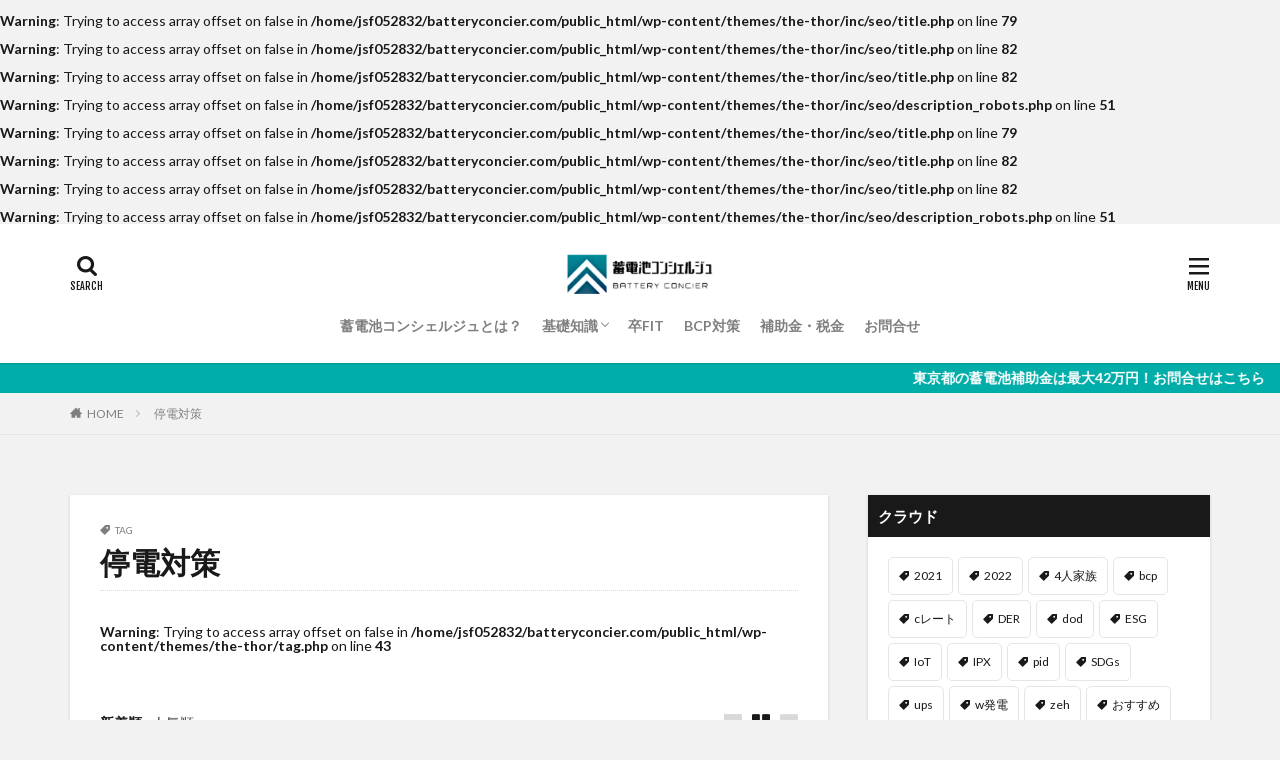

--- FILE ---
content_type: text/html; charset=UTF-8
request_url: https://batteryconcier.com/tag/%E5%81%9C%E9%9B%BB%E5%AF%BE%E7%AD%96/
body_size: 21208
content:
<!DOCTYPE html>

<html dir="ltr" lang="ja" prefix="og: https://ogp.me/ns#" prefix="og: http://ogp.me/ns#" class="t-html 
">

<head prefix="og: http://ogp.me/ns# fb: http://ogp.me/ns/fb# article: http://ogp.me/ns/article#">
<meta charset="UTF-8">
<br />
<b>Warning</b>:  Trying to access array offset on false in <b>/home/jsf052832/batteryconcier.com/public_html/wp-content/themes/the-thor/inc/seo/title.php</b> on line <b>79</b><br />
<br />
<b>Warning</b>:  Trying to access array offset on false in <b>/home/jsf052832/batteryconcier.com/public_html/wp-content/themes/the-thor/inc/seo/title.php</b> on line <b>82</b><br />
<br />
<b>Warning</b>:  Trying to access array offset on false in <b>/home/jsf052832/batteryconcier.com/public_html/wp-content/themes/the-thor/inc/seo/title.php</b> on line <b>82</b><br />
<title>停電対策 - 蓄電池コンシェルジュ | 卒FIT・BCP対策・補助金</title>

		<!-- All in One SEO 4.9.3 - aioseo.com -->
	<meta name="robots" content="max-image-preview:large" />
	<link rel="canonical" href="https://batteryconcier.com/tag/%e5%81%9c%e9%9b%bb%e5%af%be%e7%ad%96/" />
	<meta name="generator" content="All in One SEO (AIOSEO) 4.9.3" />
		<script type="application/ld+json" class="aioseo-schema">
			{"@context":"https:\/\/schema.org","@graph":[{"@type":"BreadcrumbList","@id":"https:\/\/batteryconcier.com\/tag\/%E5%81%9C%E9%9B%BB%E5%AF%BE%E7%AD%96\/#breadcrumblist","itemListElement":[{"@type":"ListItem","@id":"https:\/\/batteryconcier.com#listItem","position":1,"name":"\u30db\u30fc\u30e0","item":"https:\/\/batteryconcier.com","nextItem":{"@type":"ListItem","@id":"https:\/\/batteryconcier.com\/tag\/%e5%81%9c%e9%9b%bb%e5%af%be%e7%ad%96\/#listItem","name":"\u505c\u96fb\u5bfe\u7b56"}},{"@type":"ListItem","@id":"https:\/\/batteryconcier.com\/tag\/%e5%81%9c%e9%9b%bb%e5%af%be%e7%ad%96\/#listItem","position":2,"name":"\u505c\u96fb\u5bfe\u7b56","previousItem":{"@type":"ListItem","@id":"https:\/\/batteryconcier.com#listItem","name":"\u30db\u30fc\u30e0"}}]},{"@type":"CollectionPage","@id":"https:\/\/batteryconcier.com\/tag\/%E5%81%9C%E9%9B%BB%E5%AF%BE%E7%AD%96\/#collectionpage","url":"https:\/\/batteryconcier.com\/tag\/%E5%81%9C%E9%9B%BB%E5%AF%BE%E7%AD%96\/","name":"\u505c\u96fb\u5bfe\u7b56 - \u84c4\u96fb\u6c60\u30b3\u30f3\u30b7\u30a7\u30eb\u30b8\u30e5 | \u5352FIT\u30fbBCP\u5bfe\u7b56\u30fb\u88dc\u52a9\u91d1","inLanguage":"ja","isPartOf":{"@id":"https:\/\/batteryconcier.com\/#website"},"breadcrumb":{"@id":"https:\/\/batteryconcier.com\/tag\/%E5%81%9C%E9%9B%BB%E5%AF%BE%E7%AD%96\/#breadcrumblist"}},{"@type":"Organization","@id":"https:\/\/batteryconcier.com\/#organization","name":"\u84c4\u96fb\u6c60\u30b3\u30f3\u30b7\u30a7\u30eb\u30b8\u30e5 | \u5352FIT\u30fbBCP\u5bfe\u7b56\u30fb\u88dc\u52a9\u91d1","description":"\u5352FIT\u30fbBCP\u5bfe\u7b56\u30fb\u88dc\u52a9\u91d1\u306e\u3053\u3068\u306a\u3089\u300c\u84c4\u96fb\u6c60\u30b3\u30f3\u30b7\u30a7\u30eb\u30b8\u30e5\u300d","url":"https:\/\/batteryconcier.com\/"},{"@type":"WebSite","@id":"https:\/\/batteryconcier.com\/#website","url":"https:\/\/batteryconcier.com\/","name":"\u84c4\u96fb\u6c60\u30b3\u30f3\u30b7\u30a7\u30eb\u30b8\u30e5 | \u5352FIT\u30fbBCP\u5bfe\u7b56\u30fb\u88dc\u52a9\u91d1","description":"\u5352FIT\u30fbBCP\u5bfe\u7b56\u30fb\u88dc\u52a9\u91d1\u306e\u3053\u3068\u306a\u3089\u300c\u84c4\u96fb\u6c60\u30b3\u30f3\u30b7\u30a7\u30eb\u30b8\u30e5\u300d","inLanguage":"ja","publisher":{"@id":"https:\/\/batteryconcier.com\/#organization"}}]}
		</script>
		<!-- All in One SEO -->

<link rel='dns-prefetch' href='//stats.wp.com' />
<style id='wp-img-auto-sizes-contain-inline-css' type='text/css'>
img:is([sizes=auto i],[sizes^="auto," i]){contain-intrinsic-size:3000px 1500px}
/*# sourceURL=wp-img-auto-sizes-contain-inline-css */
</style>
<link rel='stylesheet' id='dashicons-css' href='https://batteryconcier.com/wp-includes/css/dashicons.min.css?ver=6.9' type='text/css' media='all' />
<link rel='stylesheet' id='thickbox-css' href='https://batteryconcier.com/wp-includes/js/thickbox/thickbox.css?ver=6.9' type='text/css' media='all' />
<link rel='stylesheet' id='wp-block-library-css' href='https://batteryconcier.com/wp-includes/css/dist/block-library/style.min.css?ver=6.9' type='text/css' media='all' />
<style id='global-styles-inline-css' type='text/css'>
:root{--wp--preset--aspect-ratio--square: 1;--wp--preset--aspect-ratio--4-3: 4/3;--wp--preset--aspect-ratio--3-4: 3/4;--wp--preset--aspect-ratio--3-2: 3/2;--wp--preset--aspect-ratio--2-3: 2/3;--wp--preset--aspect-ratio--16-9: 16/9;--wp--preset--aspect-ratio--9-16: 9/16;--wp--preset--color--black: #000000;--wp--preset--color--cyan-bluish-gray: #abb8c3;--wp--preset--color--white: #ffffff;--wp--preset--color--pale-pink: #f78da7;--wp--preset--color--vivid-red: #cf2e2e;--wp--preset--color--luminous-vivid-orange: #ff6900;--wp--preset--color--luminous-vivid-amber: #fcb900;--wp--preset--color--light-green-cyan: #7bdcb5;--wp--preset--color--vivid-green-cyan: #00d084;--wp--preset--color--pale-cyan-blue: #8ed1fc;--wp--preset--color--vivid-cyan-blue: #0693e3;--wp--preset--color--vivid-purple: #9b51e0;--wp--preset--gradient--vivid-cyan-blue-to-vivid-purple: linear-gradient(135deg,rgb(6,147,227) 0%,rgb(155,81,224) 100%);--wp--preset--gradient--light-green-cyan-to-vivid-green-cyan: linear-gradient(135deg,rgb(122,220,180) 0%,rgb(0,208,130) 100%);--wp--preset--gradient--luminous-vivid-amber-to-luminous-vivid-orange: linear-gradient(135deg,rgb(252,185,0) 0%,rgb(255,105,0) 100%);--wp--preset--gradient--luminous-vivid-orange-to-vivid-red: linear-gradient(135deg,rgb(255,105,0) 0%,rgb(207,46,46) 100%);--wp--preset--gradient--very-light-gray-to-cyan-bluish-gray: linear-gradient(135deg,rgb(238,238,238) 0%,rgb(169,184,195) 100%);--wp--preset--gradient--cool-to-warm-spectrum: linear-gradient(135deg,rgb(74,234,220) 0%,rgb(151,120,209) 20%,rgb(207,42,186) 40%,rgb(238,44,130) 60%,rgb(251,105,98) 80%,rgb(254,248,76) 100%);--wp--preset--gradient--blush-light-purple: linear-gradient(135deg,rgb(255,206,236) 0%,rgb(152,150,240) 100%);--wp--preset--gradient--blush-bordeaux: linear-gradient(135deg,rgb(254,205,165) 0%,rgb(254,45,45) 50%,rgb(107,0,62) 100%);--wp--preset--gradient--luminous-dusk: linear-gradient(135deg,rgb(255,203,112) 0%,rgb(199,81,192) 50%,rgb(65,88,208) 100%);--wp--preset--gradient--pale-ocean: linear-gradient(135deg,rgb(255,245,203) 0%,rgb(182,227,212) 50%,rgb(51,167,181) 100%);--wp--preset--gradient--electric-grass: linear-gradient(135deg,rgb(202,248,128) 0%,rgb(113,206,126) 100%);--wp--preset--gradient--midnight: linear-gradient(135deg,rgb(2,3,129) 0%,rgb(40,116,252) 100%);--wp--preset--font-size--small: 13px;--wp--preset--font-size--medium: 20px;--wp--preset--font-size--large: 36px;--wp--preset--font-size--x-large: 42px;--wp--preset--spacing--20: 0.44rem;--wp--preset--spacing--30: 0.67rem;--wp--preset--spacing--40: 1rem;--wp--preset--spacing--50: 1.5rem;--wp--preset--spacing--60: 2.25rem;--wp--preset--spacing--70: 3.38rem;--wp--preset--spacing--80: 5.06rem;--wp--preset--shadow--natural: 6px 6px 9px rgba(0, 0, 0, 0.2);--wp--preset--shadow--deep: 12px 12px 50px rgba(0, 0, 0, 0.4);--wp--preset--shadow--sharp: 6px 6px 0px rgba(0, 0, 0, 0.2);--wp--preset--shadow--outlined: 6px 6px 0px -3px rgb(255, 255, 255), 6px 6px rgb(0, 0, 0);--wp--preset--shadow--crisp: 6px 6px 0px rgb(0, 0, 0);}:where(.is-layout-flex){gap: 0.5em;}:where(.is-layout-grid){gap: 0.5em;}body .is-layout-flex{display: flex;}.is-layout-flex{flex-wrap: wrap;align-items: center;}.is-layout-flex > :is(*, div){margin: 0;}body .is-layout-grid{display: grid;}.is-layout-grid > :is(*, div){margin: 0;}:where(.wp-block-columns.is-layout-flex){gap: 2em;}:where(.wp-block-columns.is-layout-grid){gap: 2em;}:where(.wp-block-post-template.is-layout-flex){gap: 1.25em;}:where(.wp-block-post-template.is-layout-grid){gap: 1.25em;}.has-black-color{color: var(--wp--preset--color--black) !important;}.has-cyan-bluish-gray-color{color: var(--wp--preset--color--cyan-bluish-gray) !important;}.has-white-color{color: var(--wp--preset--color--white) !important;}.has-pale-pink-color{color: var(--wp--preset--color--pale-pink) !important;}.has-vivid-red-color{color: var(--wp--preset--color--vivid-red) !important;}.has-luminous-vivid-orange-color{color: var(--wp--preset--color--luminous-vivid-orange) !important;}.has-luminous-vivid-amber-color{color: var(--wp--preset--color--luminous-vivid-amber) !important;}.has-light-green-cyan-color{color: var(--wp--preset--color--light-green-cyan) !important;}.has-vivid-green-cyan-color{color: var(--wp--preset--color--vivid-green-cyan) !important;}.has-pale-cyan-blue-color{color: var(--wp--preset--color--pale-cyan-blue) !important;}.has-vivid-cyan-blue-color{color: var(--wp--preset--color--vivid-cyan-blue) !important;}.has-vivid-purple-color{color: var(--wp--preset--color--vivid-purple) !important;}.has-black-background-color{background-color: var(--wp--preset--color--black) !important;}.has-cyan-bluish-gray-background-color{background-color: var(--wp--preset--color--cyan-bluish-gray) !important;}.has-white-background-color{background-color: var(--wp--preset--color--white) !important;}.has-pale-pink-background-color{background-color: var(--wp--preset--color--pale-pink) !important;}.has-vivid-red-background-color{background-color: var(--wp--preset--color--vivid-red) !important;}.has-luminous-vivid-orange-background-color{background-color: var(--wp--preset--color--luminous-vivid-orange) !important;}.has-luminous-vivid-amber-background-color{background-color: var(--wp--preset--color--luminous-vivid-amber) !important;}.has-light-green-cyan-background-color{background-color: var(--wp--preset--color--light-green-cyan) !important;}.has-vivid-green-cyan-background-color{background-color: var(--wp--preset--color--vivid-green-cyan) !important;}.has-pale-cyan-blue-background-color{background-color: var(--wp--preset--color--pale-cyan-blue) !important;}.has-vivid-cyan-blue-background-color{background-color: var(--wp--preset--color--vivid-cyan-blue) !important;}.has-vivid-purple-background-color{background-color: var(--wp--preset--color--vivid-purple) !important;}.has-black-border-color{border-color: var(--wp--preset--color--black) !important;}.has-cyan-bluish-gray-border-color{border-color: var(--wp--preset--color--cyan-bluish-gray) !important;}.has-white-border-color{border-color: var(--wp--preset--color--white) !important;}.has-pale-pink-border-color{border-color: var(--wp--preset--color--pale-pink) !important;}.has-vivid-red-border-color{border-color: var(--wp--preset--color--vivid-red) !important;}.has-luminous-vivid-orange-border-color{border-color: var(--wp--preset--color--luminous-vivid-orange) !important;}.has-luminous-vivid-amber-border-color{border-color: var(--wp--preset--color--luminous-vivid-amber) !important;}.has-light-green-cyan-border-color{border-color: var(--wp--preset--color--light-green-cyan) !important;}.has-vivid-green-cyan-border-color{border-color: var(--wp--preset--color--vivid-green-cyan) !important;}.has-pale-cyan-blue-border-color{border-color: var(--wp--preset--color--pale-cyan-blue) !important;}.has-vivid-cyan-blue-border-color{border-color: var(--wp--preset--color--vivid-cyan-blue) !important;}.has-vivid-purple-border-color{border-color: var(--wp--preset--color--vivid-purple) !important;}.has-vivid-cyan-blue-to-vivid-purple-gradient-background{background: var(--wp--preset--gradient--vivid-cyan-blue-to-vivid-purple) !important;}.has-light-green-cyan-to-vivid-green-cyan-gradient-background{background: var(--wp--preset--gradient--light-green-cyan-to-vivid-green-cyan) !important;}.has-luminous-vivid-amber-to-luminous-vivid-orange-gradient-background{background: var(--wp--preset--gradient--luminous-vivid-amber-to-luminous-vivid-orange) !important;}.has-luminous-vivid-orange-to-vivid-red-gradient-background{background: var(--wp--preset--gradient--luminous-vivid-orange-to-vivid-red) !important;}.has-very-light-gray-to-cyan-bluish-gray-gradient-background{background: var(--wp--preset--gradient--very-light-gray-to-cyan-bluish-gray) !important;}.has-cool-to-warm-spectrum-gradient-background{background: var(--wp--preset--gradient--cool-to-warm-spectrum) !important;}.has-blush-light-purple-gradient-background{background: var(--wp--preset--gradient--blush-light-purple) !important;}.has-blush-bordeaux-gradient-background{background: var(--wp--preset--gradient--blush-bordeaux) !important;}.has-luminous-dusk-gradient-background{background: var(--wp--preset--gradient--luminous-dusk) !important;}.has-pale-ocean-gradient-background{background: var(--wp--preset--gradient--pale-ocean) !important;}.has-electric-grass-gradient-background{background: var(--wp--preset--gradient--electric-grass) !important;}.has-midnight-gradient-background{background: var(--wp--preset--gradient--midnight) !important;}.has-small-font-size{font-size: var(--wp--preset--font-size--small) !important;}.has-medium-font-size{font-size: var(--wp--preset--font-size--medium) !important;}.has-large-font-size{font-size: var(--wp--preset--font-size--large) !important;}.has-x-large-font-size{font-size: var(--wp--preset--font-size--x-large) !important;}
/*# sourceURL=global-styles-inline-css */
</style>

<style id='classic-theme-styles-inline-css' type='text/css'>
/*! This file is auto-generated */
.wp-block-button__link{color:#fff;background-color:#32373c;border-radius:9999px;box-shadow:none;text-decoration:none;padding:calc(.667em + 2px) calc(1.333em + 2px);font-size:1.125em}.wp-block-file__button{background:#32373c;color:#fff;text-decoration:none}
/*# sourceURL=/wp-includes/css/classic-themes.min.css */
</style>
<script type="text/javascript" src="https://batteryconcier.com/wp-includes/js/jquery/jquery.min.js?ver=3.7.1" id="jquery-core-js"></script>
<script type="text/javascript" src="https://batteryconcier.com/wp-includes/js/jquery/jquery-migrate.min.js?ver=3.4.1" id="jquery-migrate-js"></script>
<link rel="https://api.w.org/" href="https://batteryconcier.com/wp-json/" /><link rel="alternate" title="JSON" type="application/json" href="https://batteryconcier.com/wp-json/wp/v2/tags/97" />	<style>img#wpstats{display:none}</style>
		<link class="css-async" rel href="https://batteryconcier.com/wp-content/themes/the-thor/css/icon.min.css">
<link class="css-async" rel href="https://fonts.googleapis.com/css?family=Lato:100,300,400,700,900">
<link class="css-async" rel href="https://fonts.googleapis.com/css?family=Fjalla+One">
<link class="css-async" rel href="https://fonts.googleapis.com/css?family=Noto+Sans+JP:100,200,300,400,500,600,700,800,900">
<link rel="stylesheet" href="https://batteryconcier.com/wp-content/themes/the-thor/style.min.css">
<link class="css-async" rel href="https://batteryconcier.com/wp-content/themes/the-thor-child/style-user.css?1607067241">
<script src="https://ajax.googleapis.com/ajax/libs/jquery/1.12.4/jquery.min.js"></script>
<meta http-equiv="X-UA-Compatible" content="IE=edge">
<meta name="viewport" content="width=device-width, initial-scale=1, viewport-fit=cover"/>
<style>
.widget.widget_nav_menu ul.menu{border-color: rgba(0,173,169,0.15);}.widget.widget_nav_menu ul.menu li{border-color: rgba(0,173,169,0.75);}.widget.widget_nav_menu ul.menu .sub-menu li{border-color: rgba(0,173,169,0.15);}.widget.widget_nav_menu ul.menu .sub-menu li .sub-menu li:first-child{border-color: rgba(0,173,169,0.15);}.widget.widget_nav_menu ul.menu li a:hover{background-color: rgba(0,173,169,0.75);}.widget.widget_nav_menu ul.menu .current-menu-item > a{background-color: rgba(0,173,169,0.75);}.widget.widget_nav_menu ul.menu li .sub-menu li a:before {color:#00ada9;}.widget.widget_nav_menu ul.menu li a{background-color:#00ada9;}.widget.widget_nav_menu ul.menu .sub-menu a:hover{color:#00ada9;}.widget.widget_nav_menu ul.menu .sub-menu .current-menu-item a{color:#00ada9;}.widget.widget_categories ul{border-color: rgba(0,173,169,0.15);}.widget.widget_categories ul li{border-color: rgba(0,173,169,0.75);}.widget.widget_categories ul .children li{border-color: rgba(0,173,169,0.15);}.widget.widget_categories ul .children li .children li:first-child{border-color: rgba(0,173,169,0.15);}.widget.widget_categories ul li a:hover{background-color: rgba(0,173,169,0.75);}.widget.widget_categories ul .current-menu-item > a{background-color: rgba(0,173,169,0.75);}.widget.widget_categories ul li .children li a:before {color:#00ada9;}.widget.widget_categories ul li a{background-color:#00ada9;}.widget.widget_categories ul .children a:hover{color:#00ada9;}.widget.widget_categories ul .children .current-menu-item a{color:#00ada9;}.widgetSearch__input:hover{border-color:#00ada9;}.widgetCatTitle{background-color:#00ada9;}.widgetCatTitle__inner{background-color:#00ada9;}.widgetSearch__submit:hover{background-color:#00ada9;}.widgetProfile__sns{background-color:#00ada9;}.widget.widget_calendar .calendar_wrap tbody a:hover{background-color:#00ada9;}.widget ul li a:hover{color:#00ada9;}.widget.widget_rss .rsswidget:hover{color:#00ada9;}.widget.widget_tag_cloud a:hover{background-color:#00ada9;}.widget select:hover{border-color:#00ada9;}.widgetSearch__checkLabel:hover:after{border-color:#00ada9;}.widgetSearch__check:checked .widgetSearch__checkLabel:before, .widgetSearch__check:checked + .widgetSearch__checkLabel:before{border-color:#00ada9;}.widgetTab__item.current{border-top-color:#00ada9;}.widgetTab__item:hover{border-top-color:#00ada9;}.searchHead__title{background-color:#00ada9;}.searchHead__submit:hover{color:#00ada9;}.menuBtn__close:hover{color:#00ada9;}.menuBtn__link:hover{color:#00ada9;}@media only screen and (min-width: 992px){.menuBtn__link {background-color:#00ada9;}}.t-headerCenter .menuBtn__link:hover{color:#00ada9;}.searchBtn__close:hover{color:#00ada9;}.searchBtn__link:hover{color:#00ada9;}.breadcrumb__item a:hover{color:#00ada9;}.pager__item{color:#00ada9;}.pager__item:hover, .pager__item-current{background-color:#00ada9; color:#fff;}.page-numbers{color:#00ada9;}.page-numbers:hover, .page-numbers.current{background-color:#00ada9; color:#fff;}.pagePager__item{color:#00ada9;}.pagePager__item:hover, .pagePager__item-current{background-color:#00ada9; color:#fff;}.heading a:hover{color:#00ada9;}.eyecatch__cat{background-color:#00ada9;}.the__category{background-color:#00ada9;}.dateList__item a:hover{color:#00ada9;}.controllerFooter__item:last-child{background-color:#00ada9;}.controllerFooter__close{background-color:#00ada9;}.bottomFooter__topBtn{background-color:#00ada9;}.mask-color{background-color:#00ada9;}.mask-colorgray{background-color:#00ada9;}.pickup3__item{background-color:#00ada9;}.categoryBox__title{color:#00ada9;}.comments__list .comment-meta{background-color:#00ada9;}.comment-respond .submit{background-color:#00ada9;}.prevNext__pop{background-color:#00ada9;}.swiper-pagination-bullet-active{background-color:#00ada9;}.swiper-slider .swiper-button-next, .swiper-slider .swiper-container-rtl .swiper-button-prev, .swiper-slider .swiper-button-prev, .swiper-slider .swiper-container-rtl .swiper-button-next	{background-color:#00ada9;}body{background:#f2f2f2;}.infoHead{background-color:#00ada9;}.snsFooter{background-color:#00ada9}.widget-main .heading.heading-widget{background-color:#00ada9}.widget-main .heading.heading-widgetsimple{background-color:#00ada9}.widget-main .heading.heading-widgetsimplewide{background-color:#00ada9}.widget-main .heading.heading-widgetwide{background-color:#00ada9}.widget-main .heading.heading-widgetbottom:before{border-color:#00ada9}.widget-main .heading.heading-widgetborder{border-color:#00ada9}.widget-main .heading.heading-widgetborder::before,.widget-main .heading.heading-widgetborder::after{background-color:#00ada9}.widget-side .heading.heading-widget{background-color:#191919}.widget-side .heading.heading-widgetsimple{background-color:#191919}.widget-side .heading.heading-widgetsimplewide{background-color:#191919}.widget-side .heading.heading-widgetwide{background-color:#191919}.widget-side .heading.heading-widgetbottom:before{border-color:#191919}.widget-side .heading.heading-widgetborder{border-color:#191919}.widget-side .heading.heading-widgetborder::before,.widget-side .heading.heading-widgetborder::after{background-color:#191919}.widget-foot .heading.heading-widget{background-color:#191919}.widget-foot .heading.heading-widgetsimple{background-color:#191919}.widget-foot .heading.heading-widgetsimplewide{background-color:#191919}.widget-foot .heading.heading-widgetwide{background-color:#191919}.widget-foot .heading.heading-widgetbottom:before{border-color:#191919}.widget-foot .heading.heading-widgetborder{border-color:#191919}.widget-foot .heading.heading-widgetborder::before,.widget-foot .heading.heading-widgetborder::after{background-color:#191919}.widget-menu .heading.heading-widget{background-color:#00ada9}.widget-menu .heading.heading-widgetsimple{background-color:#00ada9}.widget-menu .heading.heading-widgetsimplewide{background-color:#00ada9}.widget-menu .heading.heading-widgetwide{background-color:#00ada9}.widget-menu .heading.heading-widgetbottom:before{border-color:#00ada9}.widget-menu .heading.heading-widgetborder{border-color:#00ada9}.widget-menu .heading.heading-widgetborder::before,.widget-menu .heading.heading-widgetborder::after{background-color:#00ada9}@media only screen and (min-width: 768px){.still {height: 600px;}}.still.still-movie .still__box{background-image:url(https://batteryconcier.com/wp-content/uploads/2020/12/business-3560925_1920-768x512.jpg);}@media only screen and (min-width: 768px){.still.still-movie .still__box{background-image:url(https://batteryconcier.com/wp-content/uploads/2020/12/business-3560925_1920.jpg);}}.pickupHead{background-color:#191919}.rankingBox__bg{background-color:#00ada9}.the__ribbon{background-color:#bc3531}.the__ribbon:after{border-left-color:#bc3531; border-right-color:#bc3531}.eyecatch__link.eyecatch__link-mask:hover::after{content: "READ MORE";}.eyecatch__link.eyecatch__link-maskzoom:hover::after{content: "READ MORE";}.eyecatch__link.eyecatch__link-maskzoomrotate:hover::after{content: "READ MORE";}.cc-ft4{color:#00ada9;}.cc-hv4:hover{color:#00ada9;}.cc-bg4{background-color:#00ada9;}.cc-br4{border-color:#00ada9;}.cc-ft3{color:#dd3333;}.cc-hv3:hover{color:#dd3333;}.cc-bg3{background-color:#dd3333;}.cc-br3{border-color:#dd3333;}.cc-ft2{color:#1e73be;}.cc-hv2:hover{color:#1e73be;}.cc-bg2{background-color:#1e73be;}.cc-br2{border-color:#1e73be;}.cc-ft5{color:#fccc2a;}.cc-hv5:hover{color:#fccc2a;}.cc-bg5{background-color:#fccc2a;}.cc-br5{border-color:#fccc2a;}.postcta-bg{background-color:#3970a2}.content .afTagBox__btnDetail{background-color:#00ada9;}.widget .widgetAfTag__btnDetail{background-color:#00ada9;}.content .afTagBox__btnAf{background-color:#00ada9;}.widget .widgetAfTag__btnAf{background-color:#00ada9;}.content a{color:#1e73be;}.phrase a{color:#1e73be;}.content .sitemap li a:hover{color:#1e73be;}.content h2 a:hover,.content h3 a:hover,.content h4 a:hover,.content h5 a:hover{color:#1e73be;}.content ul.menu li a:hover{color:#1e73be;}.content .es-LiconBox:before{background-color:#a83f3f;}.content .es-LiconCircle:before{background-color:#a83f3f;}.content .es-BTiconBox:before{background-color:#a83f3f;}.content .es-BTiconCircle:before{background-color:#a83f3f;}.content .es-BiconObi{border-color:#a83f3f;}.content .es-BiconCorner:before{background-color:#a83f3f;}.content .es-BiconCircle:before{background-color:#a83f3f;}.content .es-BmarkHatena::before{background-color:#005293;}.content .es-BmarkExcl::before{background-color:#b60105;}.content .es-BmarkQ::before{background-color:#005293;}.content .es-BmarkQ::after{border-top-color:#005293;}.content .es-BmarkA::before{color:#b60105;}.content .es-BsubTradi::before{color:#ffffff;background-color:#b60105;border-color:#b60105;}.btn__link-primary{color:#ffffff; background-color:#00ada9;}.content .btn__link-primary{color:#ffffff; background-color:#00ada9;}.searchBtn__contentInner .btn__link-search{color:#ffffff; background-color:#00ada9;}.btn__link-secondary{color:#ffffff; background-color:#00ada9;}.content .btn__link-secondary{color:#ffffff; background-color:#00ada9;}.btn__link-search{color:#ffffff; background-color:#00ada9;}.btn__link-normal{color:#00ada9;}.content .btn__link-normal{color:#00ada9;}.btn__link-normal:hover{background-color:#00ada9;}.content .btn__link-normal:hover{background-color:#00ada9;}.comments__list .comment-reply-link{color:#00ada9;}.comments__list .comment-reply-link:hover{background-color:#00ada9;}@media only screen and (min-width: 992px){.subNavi__link-pickup{color:#00ada9;}}@media only screen and (min-width: 992px){.subNavi__link-pickup:hover{background-color:#00ada9;}}.partsH2-4 h2{color:#191919;}.partsH2-4 h2::before{border-color:#00ada9;}.partsH2-4 h2::after{border-color:#d8d8d8;}.partsH3-25 h3{color:#191919; background-color:#b9e5ea;}.partsH3-25 h3::after{border-top-color:#b9e5ea;}.partsH4-3 h4{color:#007f7b; border-color:#00ada9;}.content h5{color:#191919}.content ul > li::before{color:#00ada9;}.content ul{color:#191919;}.content ol > li::before{color:#00ada9; border-color:#00ada9;}.content ol > li > ol > li::before{background-color:#00ada9; border-color:#00ada9;}.content ol > li > ol > li > ol > li::before{color:#00ada9; border-color:#00ada9;}.content ol{color:#191919;}.content .balloon .balloon__text{color:#191919; background-color:#f2f2f2;}.content .balloon .balloon__text-left:before{border-left-color:#f2f2f2;}.content .balloon .balloon__text-right:before{border-right-color:#f2f2f2;}.content .balloon-boder .balloon__text{color:#191919; background-color:#ffffff;  border-color:#d8d8d8;}.content .balloon-boder .balloon__text-left:before{border-left-color:#d8d8d8;}.content .balloon-boder .balloon__text-left:after{border-left-color:#ffffff;}.content .balloon-boder .balloon__text-right:before{border-right-color:#d8d8d8;}.content .balloon-boder .balloon__text-right:after{border-right-color:#ffffff;}.content blockquote{color:#191919; background-color:#f2f2f2;}.content blockquote::before{color:#d8d8d8;}.content table{color:#191919; border-top-color:#E5E5E5; border-left-color:#E5E5E5;}.content table th{background:#7f7f7f; color:#ffffff; ;border-right-color:#E5E5E5; border-bottom-color:#E5E5E5;}.content table td{background:#ffffff; ;border-right-color:#E5E5E5; border-bottom-color:#E5E5E5;}.content table tr:nth-child(odd) td{background-color:#f2f2f2;}
</style>
<link rel="icon" href="https://batteryconcier.com/wp-content/uploads/2020/12/cropped-icon-512x512-32x32.png" sizes="32x32" />
<link rel="icon" href="https://batteryconcier.com/wp-content/uploads/2020/12/cropped-icon-512x512-192x192.png" sizes="192x192" />
<link rel="apple-touch-icon" href="https://batteryconcier.com/wp-content/uploads/2020/12/cropped-icon-512x512-180x180.png" />
<meta name="msapplication-TileImage" content="https://batteryconcier.com/wp-content/uploads/2020/12/cropped-icon-512x512-270x270.png" />
<br />
<b>Warning</b>:  Trying to access array offset on false in <b>/home/jsf052832/batteryconcier.com/public_html/wp-content/themes/the-thor/inc/seo/description_robots.php</b> on line <b>51</b><br />
<meta property="og:site_name" content="蓄電池コンシェルジュ | 卒FIT・BCP対策・補助金" />
<meta property="og:type" content="website" />
<br />
<b>Warning</b>:  Trying to access array offset on false in <b>/home/jsf052832/batteryconcier.com/public_html/wp-content/themes/the-thor/inc/seo/title.php</b> on line <b>79</b><br />
<br />
<b>Warning</b>:  Trying to access array offset on false in <b>/home/jsf052832/batteryconcier.com/public_html/wp-content/themes/the-thor/inc/seo/title.php</b> on line <b>82</b><br />
<br />
<b>Warning</b>:  Trying to access array offset on false in <b>/home/jsf052832/batteryconcier.com/public_html/wp-content/themes/the-thor/inc/seo/title.php</b> on line <b>82</b><br />
<meta property="og:title" content="停電対策 - 蓄電池コンシェルジュ | 卒FIT・BCP対策・補助金" />
<br />
<b>Warning</b>:  Trying to access array offset on false in <b>/home/jsf052832/batteryconcier.com/public_html/wp-content/themes/the-thor/inc/seo/description_robots.php</b> on line <b>51</b><br />
<meta property="og:description" content="卒FIT・BCP対策・補助金のことなら「蓄電池コンシェルジュ」" />
<meta property="og:url" content="https://batteryconcier.com/tag/%e4%bd%95%e6%97%a5%e3%82%82%e3%81%a4/" />
<meta property="og:image" content="https://batteryconcier.com/wp-content/themes/the-thor/img/img_no_768.gif" />
<meta name="twitter:card" content="summary_large_image" />
<meta name="twitter:site" content="@nemyltd" />


<!-- Google Tag Manager -->
<script>(function(w,d,s,l,i){w[l]=w[l]||[];w[l].push({'gtm.start':
new Date().getTime(),event:'gtm.js'});var f=d.getElementsByTagName(s)[0],
j=d.createElement(s),dl=l!='dataLayer'?'&l='+l:'';j.async=true;j.src=
'https://www.googletagmanager.com/gtm.js?id='+i+dl;f.parentNode.insertBefore(j,f);
})(window,document,'script','dataLayer','GTM-NGPNKXJR');</script>
<!-- End Google Tag Manager -->

</head>
<body class=" t-logoSp25 t-logoPc40 t-headerCenter t-footerFixed" id="top">

<!-- Google Tag Manager (noscript) -->
<noscript><iframe src="https://www.googletagmanager.com/ns.html?id=GTM-NGPNKXJR"
height="0" width="0" style="display:none;visibility:hidden"></iframe></noscript>
<!-- End Google Tag Manager (noscript) -->

    <header class="l-header l-header-shadow"> <div class="container container-header"><p class="siteTitle"><a class="siteTitle__link" href="https://batteryconcier.com"><img class="siteTitle__logo" src="https://batteryconcier.com/wp-content/uploads/2020/12/スクリーンショット-2020-12-08-17.59.42.png" alt="蓄電池コンシェルジュ | 卒FIT・BCP対策・補助金" width="1470" height="402" >  </a></p><nav class="globalNavi"><div class="globalNavi__inner"><ul class="globalNavi__list"><li id="menu-item-63" class="menu-item menu-item-type-post_type menu-item-object-page menu-item-63"><a href="https://batteryconcier.com/what-is-batteryconcier/">蓄電池コンシェルジュとは？</a></li><li id="menu-item-64" class="menu-item menu-item-type-taxonomy menu-item-object-category menu-item-has-children menu-item-64"><a href="https://batteryconcier.com/category/basic-knowledge/">基礎知識</a><ul class="sub-menu"><li id="menu-item-142" class="menu-item menu-item-type-taxonomy menu-item-object-category menu-item-142"><a href="https://batteryconcier.com/category/basic-knowledge/%e8%93%84%e9%9b%bb%e6%b1%a0%e3%81%ae%e9%81%b8%e3%81%b3%e6%96%b9/">蓄電池の選び方</a></li><li id="menu-item-143" class="menu-item menu-item-type-taxonomy menu-item-object-category menu-item-143"><a href="https://batteryconcier.com/category/basic-knowledge/%e8%93%84%e9%9b%bb%e6%b1%a0%e3%81%ae%e4%bd%bf%e3%81%84%e6%96%b9/">蓄電池の使い方</a></li><li id="menu-item-144" class="menu-item menu-item-type-taxonomy menu-item-object-category menu-item-144"><a href="https://batteryconcier.com/category/basic-knowledge/%e8%93%84%e9%9b%bb%e6%b1%a0%e3%81%ae%e5%b0%8e%e5%85%a5%e8%b2%bb%e7%94%a8%e3%83%bb%e3%82%b3%e3%82%b9%e3%83%88/">蓄電池の導入費用・コスト</a></li><li id="menu-item-145" class="menu-item menu-item-type-taxonomy menu-item-object-category menu-item-145"><a href="https://batteryconcier.com/category/basic-knowledge/%e8%93%84%e9%9b%bb%e6%b1%a0%e3%81%ae%e8%a6%8f%e6%a0%bc%e3%81%ae%e7%a8%ae%e9%a1%9e/">蓄電池の規格の種類</a></li><li id="menu-item-146" class="menu-item menu-item-type-taxonomy menu-item-object-category menu-item-146"><a href="https://batteryconcier.com/category/basic-knowledge/%e8%93%84%e9%9b%bb%e6%b1%a0%e3%81%ae%e8%80%90%e7%94%a8%e5%b9%b4%e6%95%b0%e3%83%bb%e5%af%bf%e5%91%bd/">蓄電池の耐用年数・寿命</a></li><li id="menu-item-147" class="menu-item menu-item-type-taxonomy menu-item-object-category menu-item-147"><a href="https://batteryconcier.com/category/basic-knowledge/%e8%93%84%e9%9b%bb%e6%b1%a0%e3%81%a8%e5%a4%aa%e9%99%bd%e5%85%89%e7%99%ba%e9%9b%bb%e3%81%ae%e9%80%a3%e6%90%ba/">蓄電池と太陽光発電の連携</a></li></ul></li><li id="menu-item-65" class="menu-item menu-item-type-taxonomy menu-item-object-category menu-item-65"><a href="https://batteryconcier.com/category/%e5%8d%92fit/">卒FIT</a></li><li id="menu-item-66" class="menu-item menu-item-type-taxonomy menu-item-object-category menu-item-66"><a href="https://batteryconcier.com/category/bcp%e5%af%be%e7%ad%96/">BCP対策</a></li><li id="menu-item-67" class="menu-item menu-item-type-taxonomy menu-item-object-category menu-item-67"><a href="https://batteryconcier.com/category/%e8%a3%9c%e5%8a%a9%e9%87%91%e3%83%bb%e7%a8%8e%e9%87%91/">補助金・税金</a></li><li id="menu-item-188" class="menu-item menu-item-type-post_type menu-item-object-page menu-item-188"><a href="https://batteryconcier.com/contacts/">お問合せ</a></li></ul></div></nav><div class="searchBtn searchBtn-right ">  <input class="searchBtn__checkbox" id="searchBtn-checkbox" type="checkbox">  <label class="searchBtn__link searchBtn__link-text icon-search" for="searchBtn-checkbox"></label>  <label class="searchBtn__unshown" for="searchBtn-checkbox"></label>  <div class="searchBtn__content"> <div class="searchBtn__scroll"><label class="searchBtn__close" for="searchBtn-checkbox"><i class="icon-close"></i>CLOSE</label><div class="searchBtn__contentInner">  <aside class="widget">  <div class="widgetSearch"> <form method="get" action="https://batteryconcier.com" target="_top">  <div class="widgetSearch__contents"> <h3 class="heading heading-tertiary">キーワード</h3> <input class="widgetSearch__input widgetSearch__input-max" type="text" name="s" placeholder="キーワードを入力" value=""></div>  <div class="widgetSearch__contents"> <h3 class="heading heading-tertiary">カテゴリー</h3><select  name='cat' id='cat_696e30ab40170' class='widgetSearch__select'><option value=''>カテゴリーを選択</option><option class="level-0" value="2">基礎知識</option><option class="level-0" value="3">卒FIT</option><option class="level-0" value="4">BCP対策</option><option class="level-0" value="5">補助金・税金</option><option class="level-0" value="8">蓄電池の選び方</option><option class="level-0" value="9">蓄電池の使い方</option><option class="level-0" value="10">蓄電池の導入費用・コスト</option><option class="level-0" value="11">蓄電池の規格の種類</option><option class="level-0" value="12">蓄電池の耐用年数・寿命</option><option class="level-0" value="13">蓄電池と太陽光発電の連携</option></select>  </div>  <div class="widgetSearch__tag"> <h3 class="heading heading-tertiary">タグ</h3> <label><input class="widgetSearch__check" type="checkbox" name="tag[]" value="2021" /><span class="widgetSearch__checkLabel">2021</span></label><label><input class="widgetSearch__check" type="checkbox" name="tag[]" value="2022" /><span class="widgetSearch__checkLabel">2022</span></label><label><input class="widgetSearch__check" type="checkbox" name="tag[]" value="4%e4%ba%ba%e5%ae%b6%e6%97%8f" /><span class="widgetSearch__checkLabel">4人家族</span></label><label><input class="widgetSearch__check" type="checkbox" name="tag[]" value="bcp" /><span class="widgetSearch__checkLabel">bcp</span></label><label><input class="widgetSearch__check" type="checkbox" name="tag[]" value="c%e3%83%ac%e3%83%bc%e3%83%88" /><span class="widgetSearch__checkLabel">cレート</span></label><label><input class="widgetSearch__check" type="checkbox" name="tag[]" value="der" /><span class="widgetSearch__checkLabel">DER</span></label><label><input class="widgetSearch__check" type="checkbox" name="tag[]" value="dod" /><span class="widgetSearch__checkLabel">dod</span></label><label><input class="widgetSearch__check" type="checkbox" name="tag[]" value="esg" /><span class="widgetSearch__checkLabel">ESG</span></label><label><input class="widgetSearch__check" type="checkbox" name="tag[]" value="iot" /><span class="widgetSearch__checkLabel">IoT</span></label><label><input class="widgetSearch__check" type="checkbox" name="tag[]" value="ipx" /><span class="widgetSearch__checkLabel">IPX</span></label><label><input class="widgetSearch__check" type="checkbox" name="tag[]" value="pid" /><span class="widgetSearch__checkLabel">pid</span></label><label><input class="widgetSearch__check" type="checkbox" name="tag[]" value="sdgs" /><span class="widgetSearch__checkLabel">SDGs</span></label><label><input class="widgetSearch__check" type="checkbox" name="tag[]" value="ups" /><span class="widgetSearch__checkLabel">ups</span></label><label><input class="widgetSearch__check" type="checkbox" name="tag[]" value="w%e7%99%ba%e9%9b%bb" /><span class="widgetSearch__checkLabel">w発電</span></label><label><input class="widgetSearch__check" type="checkbox" name="tag[]" value="zeh" /><span class="widgetSearch__checkLabel">zeh</span></label><label><input class="widgetSearch__check" type="checkbox" name="tag[]" value="%e3%81%8a%e3%81%99%e3%81%99%e3%82%81" /><span class="widgetSearch__checkLabel">おすすめ</span></label><label><input class="widgetSearch__check" type="checkbox" name="tag[]" value="%e3%81%a8%e3%81%af" /><span class="widgetSearch__checkLabel">とは</span></label><label><input class="widgetSearch__check" type="checkbox" name="tag[]" value="%e3%81%a9%e3%81%86%e3%81%99%e3%82%8b" /><span class="widgetSearch__checkLabel">どうする</span></label><label><input class="widgetSearch__check" type="checkbox" name="tag[]" value="%e3%82%a2%e3%82%a6%e3%83%88%e3%83%89%e3%82%a2" /><span class="widgetSearch__checkLabel">アウトドア</span></label><label><input class="widgetSearch__check" type="checkbox" name="tag[]" value="%e3%82%a2%e3%82%b0%e3%83%aa%e3%82%b2%e3%83%bc%e3%82%bf%e3%83%bc" /><span class="widgetSearch__checkLabel">アグリゲーター</span></label><label><input class="widgetSearch__check" type="checkbox" name="tag[]" value="%e3%82%a2%e3%83%b3%e3%82%b1%e3%83%bc%e3%83%88" /><span class="widgetSearch__checkLabel">アンケート</span></label><label><input class="widgetSearch__check" type="checkbox" name="tag[]" value="%e3%82%aa%e3%83%95%e3%82%b0%e3%83%aa%e3%83%83%e3%83%89" /><span class="widgetSearch__checkLabel">オフグリッド</span></label><label><input class="widgetSearch__check" type="checkbox" name="tag[]" value="%e3%82%aa%e3%83%bc%e3%83%ab%e9%9b%bb%e5%8c%96" /><span class="widgetSearch__checkLabel">オール電化</span></label><label><input class="widgetSearch__check" type="checkbox" name="tag[]" value="%e3%82%ac%e3%82%b9%e4%bd%b5%e7%94%a8" /><span class="widgetSearch__checkLabel">ガス併用</span></label><label><input class="widgetSearch__check" type="checkbox" name="tag[]" value="%e3%82%b0%e3%83%aa%e3%83%bc%e3%83%b3%e4%bd%8f%e5%ae%85%e3%83%9d%e3%82%a4%e3%83%b3%e3%83%88" /><span class="widgetSearch__checkLabel">グリーン住宅ポイント</span></label><label><input class="widgetSearch__check" type="checkbox" name="tag[]" value="%e3%82%b3%e3%83%b3%e3%83%91%e3%82%af%e3%83%88" /><span class="widgetSearch__checkLabel">コンパクト</span></label><label><input class="widgetSearch__check" type="checkbox" name="tag[]" value="%e3%82%b5%e3%82%a4%e3%82%ba" /><span class="widgetSearch__checkLabel">サイズ</span></label><label><input class="widgetSearch__check" type="checkbox" name="tag[]" value="%e3%82%b5%e3%83%96%e3%82%b9%e3%82%af" /><span class="widgetSearch__checkLabel">サブスク</span></label><label><input class="widgetSearch__check" type="checkbox" name="tag[]" value="%e3%82%b7%e3%82%b9%e3%83%86%e3%83%a0" /><span class="widgetSearch__checkLabel">システム</span></label><label><input class="widgetSearch__check" type="checkbox" name="tag[]" value="%e3%82%b9%e3%83%aa%e3%83%a0" /><span class="widgetSearch__checkLabel">スリム</span></label><label><input class="widgetSearch__check" type="checkbox" name="tag[]" value="%e3%82%bd%e3%83%bc%e3%83%a9%e3%83%bc" /><span class="widgetSearch__checkLabel">ソーラー</span></label><label><input class="widgetSearch__check" type="checkbox" name="tag[]" value="%e3%82%bd%e3%83%bc%e3%83%a9%e3%83%bc%e3%83%91%e3%83%8d%e3%83%ab" /><span class="widgetSearch__checkLabel">ソーラーパネル</span></label><label><input class="widgetSearch__check" type="checkbox" name="tag[]" value="%e3%83%87%e3%82%b6%e3%82%a4%e3%83%b3%e6%80%a7" /><span class="widgetSearch__checkLabel">デザイン性</span></label><label><input class="widgetSearch__check" type="checkbox" name="tag[]" value="%e3%83%87%e3%83%a1%e3%83%aa%e3%83%83%e3%83%88" /><span class="widgetSearch__checkLabel">デメリット</span></label><label><input class="widgetSearch__check" type="checkbox" name="tag[]" value="%e3%83%8f%e3%82%a4%e3%83%96%e3%83%aa%e3%83%83%e3%83%89%e5%9e%8b" /><span class="widgetSearch__checkLabel">ハイブリッド型</span></label><label><input class="widgetSearch__check" type="checkbox" name="tag[]" value="%e3%83%90%e3%83%83%e3%82%af%e3%82%a2%e3%83%83%e3%83%97" /><span class="widgetSearch__checkLabel">バックアップ</span></label><label><input class="widgetSearch__check" type="checkbox" name="tag[]" value="%e3%83%93%e3%82%b8%e3%83%8d%e3%82%b9%e3%83%a2%e3%83%87%e3%83%ab" /><span class="widgetSearch__checkLabel">ビジネスモデル</span></label><label><input class="widgetSearch__check" type="checkbox" name="tag[]" value="%e3%83%94%e3%83%bc%e3%82%af%e3%82%ab%e3%83%83%e3%83%88" /><span class="widgetSearch__checkLabel">ピークカット</span></label><label><input class="widgetSearch__check" type="checkbox" name="tag[]" value="%e3%83%96%e3%83%ac%e3%82%a4%e3%82%af%e3%82%b9%e3%83%ab%e3%83%bc" /><span class="widgetSearch__checkLabel">ブレイクスルー</span></label><label><input class="widgetSearch__check" type="checkbox" name="tag[]" value="%e3%83%97%e3%83%a9%e3%83%81%e3%83%8a" /><span class="widgetSearch__checkLabel">プラチナ</span></label><label><input class="widgetSearch__check" type="checkbox" name="tag[]" value="%e3%83%97%e3%83%ad%e3%82%b8%e3%82%a7%e3%82%af%e3%83%88%e3%83%95%e3%82%a1%e3%82%a4%e3%83%8a%e3%83%b3%e3%82%b9" /><span class="widgetSearch__checkLabel">プロジェクトファイナンス</span></label><label><input class="widgetSearch__check" type="checkbox" name="tag[]" value="%e3%83%9a%e3%82%a4" /><span class="widgetSearch__checkLabel">ペイ</span></label><label><input class="widgetSearch__check" type="checkbox" name="tag[]" value="%e3%83%9a%e3%83%ab%e3%83%81%e3%82%a7%e7%b4%a0%e5%ad%90" /><span class="widgetSearch__checkLabel">ペルチェ素子</span></label><label><input class="widgetSearch__check" type="checkbox" name="tag[]" value="%e3%83%9a%e3%83%ad%e3%83%96%e3%82%b9%e3%82%ab%e3%82%a4%e3%83%88" /><span class="widgetSearch__checkLabel">ペロブスカイト</span></label><label><input class="widgetSearch__check" type="checkbox" name="tag[]" value="%e3%83%9d%e3%83%bc%e3%82%bf%e3%83%96%e3%83%ab%e8%93%84%e9%9b%bb%e6%b1%a0" /><span class="widgetSearch__checkLabel">ポータブル蓄電池</span></label><label><input class="widgetSearch__check" type="checkbox" name="tag[]" value="%e3%83%a1%e3%83%aa%e3%83%83%e3%83%88" /><span class="widgetSearch__checkLabel">メリット</span></label><label><input class="widgetSearch__check" type="checkbox" name="tag[]" value="%e3%83%a9%e3%83%b3%e3%82%ad%e3%83%b3%e3%82%b0" /><span class="widgetSearch__checkLabel">ランキング</span></label><label><input class="widgetSearch__check" type="checkbox" name="tag[]" value="%e3%83%aa%e3%82%b3%e3%83%bc%e3%83%ab" /><span class="widgetSearch__checkLabel">リコール</span></label><label><input class="widgetSearch__check" type="checkbox" name="tag[]" value="%e3%83%aa%e3%82%b5%e3%82%a4%e3%82%af%e3%83%ab" /><span class="widgetSearch__checkLabel">リサイクル</span></label><label><input class="widgetSearch__check" type="checkbox" name="tag[]" value="%e3%83%aa%e3%83%81%e3%82%a6%e3%83%a0%e3%82%a4%e3%82%aa%e3%83%b3%e9%9b%bb%e6%b1%a0" /><span class="widgetSearch__checkLabel">リチウムイオン電池</span></label><label><input class="widgetSearch__check" type="checkbox" name="tag[]" value="%e3%83%aa%e3%83%a6%e3%83%bc%e3%82%b9" /><span class="widgetSearch__checkLabel">リユース</span></label><label><input class="widgetSearch__check" type="checkbox" name="tag[]" value="%e3%83%ac%e3%83%b3%e3%82%bf%e3%83%ab" /><span class="widgetSearch__checkLabel">レンタル</span></label><label><input class="widgetSearch__check" type="checkbox" name="tag[]" value="%e3%83%ad%e3%83%bc%e3%83%89%e3%83%9e%e3%83%83%e3%83%97" /><span class="widgetSearch__checkLabel">ロードマップ</span></label><label><input class="widgetSearch__check" type="checkbox" name="tag[]" value="%e4%bd%8f%e5%ae%85%e7%94%a8%e5%a4%aa%e9%99%bd%e5%85%89" /><span class="widgetSearch__checkLabel">住宅用太陽光</span></label><label><input class="widgetSearch__check" type="checkbox" name="tag[]" value="%e4%bd%95%e6%97%a5%e3%82%82%e3%81%a4" /><span class="widgetSearch__checkLabel">何日もつ</span></label><label><input class="widgetSearch__check" type="checkbox" name="tag[]" value="%e4%bd%99%e5%89%b0%e9%9b%bb%e5%8a%9b" /><span class="widgetSearch__checkLabel">余剰電力</span></label><label><input class="widgetSearch__check" type="checkbox" name="tag[]" value="%e4%bd%bf%e3%81%84%e6%96%b9" /><span class="widgetSearch__checkLabel">使い方</span></label><label><input class="widgetSearch__check" type="checkbox" name="tag[]" value="%e4%be%a1%e6%a0%bc" /><span class="widgetSearch__checkLabel">価格</span></label><label><input class="widgetSearch__check" type="checkbox" name="tag[]" value="%e4%bf%9d%e9%99%ba" /><span class="widgetSearch__checkLabel">保険</span></label><label><input class="widgetSearch__check" type="checkbox" name="tag[]" value="%e5%81%9c%e9%9b%bb%e5%af%be%e7%ad%96" /><span class="widgetSearch__checkLabel">停電対策</span></label><label><input class="widgetSearch__check" type="checkbox" name="tag[]" value="%e5%85%a8%e5%80%8b%e4%bd%93%e9%9b%bb%e6%b1%a0" /><span class="widgetSearch__checkLabel">全個体電池</span></label><label><input class="widgetSearch__check" type="checkbox" name="tag[]" value="%e5%86%ac" /><span class="widgetSearch__checkLabel">冬</span></label><label><input class="widgetSearch__check" type="checkbox" name="tag[]" value="%e5%8a%a9%e6%88%90%e9%87%91" /><span class="widgetSearch__checkLabel">助成金</span></label><label><input class="widgetSearch__check" type="checkbox" name="tag[]" value="%e5%8d%92fit" /><span class="widgetSearch__checkLabel">卒FIT</span></label><label><input class="widgetSearch__check" type="checkbox" name="tag[]" value="%e5%8d%98%e6%a9%9f%e8%83%bd%e5%9e%8b%e8%93%84%e9%9b%bb%e6%b1%a0" /><span class="widgetSearch__checkLabel">単機能型蓄電池</span></label><label><input class="widgetSearch__check" type="checkbox" name="tag[]" value="%e5%a3%b2%e9%9b%bb" /><span class="widgetSearch__checkLabel">売電</span></label><label><input class="widgetSearch__check" type="checkbox" name="tag[]" value="%e5%a3%b2%e9%9b%bb%e7%b5%82%e4%ba%86" /><span class="widgetSearch__checkLabel">売電終了</span></label><label><input class="widgetSearch__check" type="checkbox" name="tag[]" value="%e5%a4%a7%e5%ae%b9%e9%87%8f" /><span class="widgetSearch__checkLabel">大容量</span></label><label><input class="widgetSearch__check" type="checkbox" name="tag[]" value="%e5%a4%aa%e9%99%bd%e5%85%89" /><span class="widgetSearch__checkLabel">太陽光</span></label><label><input class="widgetSearch__check" type="checkbox" name="tag[]" value="%e5%a4%aa%e9%99%bd%e5%85%89%e7%99%ba%e9%9b%bb" /><span class="widgetSearch__checkLabel">太陽光発電</span></label><label><input class="widgetSearch__check" type="checkbox" name="tag[]" value="%e5%af%bf%e5%91%bd" /><span class="widgetSearch__checkLabel">寿命</span></label><label><input class="widgetSearch__check" type="checkbox" name="tag[]" value="%e5%b0%8e%e5%85%a5%e3%82%b3%e3%82%b9%e3%83%88" /><span class="widgetSearch__checkLabel">導入コスト</span></label><label><input class="widgetSearch__check" type="checkbox" name="tag[]" value="%e5%b0%8e%e5%85%a5%e8%b2%bb%e7%94%a8" /><span class="widgetSearch__checkLabel">導入費用</span></label><label><input class="widgetSearch__check" type="checkbox" name="tag[]" value="%e5%b1%8a%e5%87%ba" /><span class="widgetSearch__checkLabel">届出</span></label><label><input class="widgetSearch__check" type="checkbox" name="tag[]" value="%e5%b9%b4%e6%95%b0" /><span class="widgetSearch__checkLabel">年数</span></label><label><input class="widgetSearch__check" type="checkbox" name="tag[]" value="%e5%bf%85%e8%a6%81%e6%80%a7" /><span class="widgetSearch__checkLabel">必要性</span></label><label><input class="widgetSearch__check" type="checkbox" name="tag[]" value="%e6%99%ae%e5%8f%8a%e7%8e%87" /><span class="widgetSearch__checkLabel">普及率</span></label><label><input class="widgetSearch__check" type="checkbox" name="tag[]" value="%e6%a5%ad%e5%8b%99%e7%94%a8" /><span class="widgetSearch__checkLabel">業務用</span></label><label><input class="widgetSearch__check" type="checkbox" name="tag[]" value="%e6%a5%ad%e8%80%85" /><span class="widgetSearch__checkLabel">業者</span></label><label><input class="widgetSearch__check" type="checkbox" name="tag[]" value="%e6%a9%9f%e8%83%bd" /><span class="widgetSearch__checkLabel">機能</span></label><label><input class="widgetSearch__check" type="checkbox" name="tag[]" value="%e6%ad%b4%e5%8f%b2" /><span class="widgetSearch__checkLabel">歴史</span></label><label><input class="widgetSearch__check" type="checkbox" name="tag[]" value="%e6%af%94%e8%bc%83" /><span class="widgetSearch__checkLabel">比較</span></label><label><input class="widgetSearch__check" type="checkbox" name="tag[]" value="%e6%b0%b4%e5%ae%b3" /><span class="widgetSearch__checkLabel">水害</span></label><label><input class="widgetSearch__check" type="checkbox" name="tag[]" value="%e6%b5%b7%e5%a4%96" /><span class="widgetSearch__checkLabel">海外</span></label><label><input class="widgetSearch__check" type="checkbox" name="tag[]" value="%e6%b8%9b%e7%a8%8e" /><span class="widgetSearch__checkLabel">減税</span></label><label><input class="widgetSearch__check" type="checkbox" name="tag[]" value="%e7%81%bd%e5%ae%b3" /><span class="widgetSearch__checkLabel">災害</span></label><label><input class="widgetSearch__check" type="checkbox" name="tag[]" value="%e7%84%a1%e6%96%99%e8%a8%ad%e7%bd%ae" /><span class="widgetSearch__checkLabel">無料設置</span></label><label><input class="widgetSearch__check" type="checkbox" name="tag[]" value="%e7%94%b3%e8%ab%8b" /><span class="widgetSearch__checkLabel">申請</span></label><label><input class="widgetSearch__check" type="checkbox" name="tag[]" value="%e7%97%85%e9%99%a2" /><span class="widgetSearch__checkLabel">病院</span></label><label><input class="widgetSearch__check" type="checkbox" name="tag[]" value="%e7%99%ba%e9%9b%bb%e6%a9%9f" /><span class="widgetSearch__checkLabel">発電機</span></label><label><input class="widgetSearch__check" type="checkbox" name="tag[]" value="%e7%a8%8e%e9%87%91" /><span class="widgetSearch__checkLabel">税金</span></label><label><input class="widgetSearch__check" type="checkbox" name="tag[]" value="%e7%a8%ae%e9%a1%9e" /><span class="widgetSearch__checkLabel">種類</span></label><label><input class="widgetSearch__check" type="checkbox" name="tag[]" value="%e7%b1%b3%e5%9b%bd%e6%a0%aa" /><span class="widgetSearch__checkLabel">米国株</span></label><label><input class="widgetSearch__check" type="checkbox" name="tag[]" value="%e8%80%90%e7%94%a8" /><span class="widgetSearch__checkLabel">耐用</span></label><label><input class="widgetSearch__check" type="checkbox" name="tag[]" value="%e8%87%aa%e5%ae%b6%e6%b6%88%e8%b2%bb" /><span class="widgetSearch__checkLabel">自家消費</span></label><label><input class="widgetSearch__check" type="checkbox" name="tag[]" value="%e8%87%aa%e6%b2%bb%e4%bd%93" /><span class="widgetSearch__checkLabel">自治体</span></label><label><input class="widgetSearch__check" type="checkbox" name="tag[]" value="%e8%93%84%e9%9b%bb%e5%9c%b0" /><span class="widgetSearch__checkLabel">蓄電地</span></label><label><input class="widgetSearch__check" type="checkbox" name="tag[]" value="%e8%93%84%e9%9b%bb%e6%b1%a0" /><span class="widgetSearch__checkLabel">蓄電池</span></label><label><input class="widgetSearch__check" type="checkbox" name="tag[]" value="%e8%93%84%e9%9b%bb%e6%b1%a0%e5%8f%8e%e5%ae%b9%e7%ae%b1" /><span class="widgetSearch__checkLabel">蓄電池収容箱</span></label><label><input class="widgetSearch__check" type="checkbox" name="tag[]" value="%e8%a3%9c%e5%8a%a9%e9%87%91" /><span class="widgetSearch__checkLabel">補助金</span></label><label><input class="widgetSearch__check" type="checkbox" name="tag[]" value="%e8%a6%8f%e6%a0%bc" /><span class="widgetSearch__checkLabel">規格</span></label><label><input class="widgetSearch__check" type="checkbox" name="tag[]" value="%e8%a8%ad%e7%bd%ae%e6%a5%ad%e8%80%85" /><span class="widgetSearch__checkLabel">設置業者</span></label><label><input class="widgetSearch__check" type="checkbox" name="tag[]" value="%e8%a9%90%e6%ac%ba" /><span class="widgetSearch__checkLabel">詐欺</span></label><label><input class="widgetSearch__check" type="checkbox" name="tag[]" value="%e8%b2%b7%e5%8f%96" /><span class="widgetSearch__checkLabel">買取</span></label><label><input class="widgetSearch__check" type="checkbox" name="tag[]" value="%e8%b2%bb%e7%94%a8" /><span class="widgetSearch__checkLabel">費用</span></label><label><input class="widgetSearch__check" type="checkbox" name="tag[]" value="%e8%b3%87%e6%ba%90%e3%82%a8%e3%83%8d%e3%83%ab%e3%82%ae%e3%83%bc%e5%ba%81" /><span class="widgetSearch__checkLabel">資源エネルギー庁</span></label><label><input class="widgetSearch__check" type="checkbox" name="tag[]" value="%e9%80%a3%e6%90%ba" /><span class="widgetSearch__checkLabel">連携</span></label><label><input class="widgetSearch__check" type="checkbox" name="tag[]" value="%e9%81%95%e3%81%84" /><span class="widgetSearch__checkLabel">違い</span></label><label><input class="widgetSearch__check" type="checkbox" name="tag[]" value="%e9%81%b8%e3%81%b3%e6%96%b9" /><span class="widgetSearch__checkLabel">選び方</span></label><label><input class="widgetSearch__check" type="checkbox" name="tag[]" value="%e9%98%b2%e6%b0%b4" /><span class="widgetSearch__checkLabel">防水</span></label><label><input class="widgetSearch__check" type="checkbox" name="tag[]" value="%e9%98%b2%e7%81%bd" /><span class="widgetSearch__checkLabel">防災</span></label><label><input class="widgetSearch__check" type="checkbox" name="tag[]" value="%e9%98%b2%e9%9f%b3" /><span class="widgetSearch__checkLabel">防音</span></label><label><input class="widgetSearch__check" type="checkbox" name="tag[]" value="%e9%9b%bb%e5%8a%9b%e4%bc%9a%e7%a4%be" /><span class="widgetSearch__checkLabel">電力会社</span></label><label><input class="widgetSearch__check" type="checkbox" name="tag[]" value="%e9%9b%bb%e6%b0%97%e4%bb%a3%e5%80%a4%e4%b8%8a%e3%81%92" /><span class="widgetSearch__checkLabel">電気代値上げ</span></label><label><input class="widgetSearch__check" type="checkbox" name="tag[]" value="%e9%9b%bb%e8%bb%8a" /><span class="widgetSearch__checkLabel">電車</span></label><label><input class="widgetSearch__check" type="checkbox" name="tag[]" value="%e9%9d%9e%e5%b8%b8%e7%94%a8" /><span class="widgetSearch__checkLabel">非常用</span></label><label><input class="widgetSearch__check" type="checkbox" name="tag[]" value="%e9%ab%98%e5%87%ba%e5%8a%9b" /><span class="widgetSearch__checkLabel">高出力</span></label>  </div> <div class="btn btn-search"> <button class="btn__link btn__link-search" type="submit" value="search">検索</button>  </div></form>  </div></aside></div> </div>  </div></div><div class="menuBtn ">  <input class="menuBtn__checkbox" id="menuBtn-checkbox" type="checkbox">  <label class="menuBtn__link menuBtn__link-text icon-menu" for="menuBtn-checkbox"></label>  <label class="menuBtn__unshown" for="menuBtn-checkbox"></label>  <div class="menuBtn__content"> <div class="menuBtn__scroll"><label class="menuBtn__close" for="menuBtn-checkbox"><i class="icon-close"></i>CLOSE</label><div class="menuBtn__contentInner"><nav class="menuBtn__navi"><ul class="menuBtn__naviList"><li class="menuBtn__naviItem"><a class="menuBtn__naviLink icon-facebook" href="https://www.facebook.com/nemyltd"></a></li><li class="menuBtn__naviItem"><a class="menuBtn__naviLink icon-twitter" href="https://twitter.com/nemyltd"></a></li><li class="menuBtn__naviItem"><a class="menuBtn__naviLink icon-instagram" href="http://instagram.com/nemyltd"></a></li><li class="menuBtn__naviItem"><a class="menuBtn__naviLink icon-youtube" href="https://www.youtube.com/channel/UCbqwOCjHmjtdD2fwq_bPpPA"></a></li> </ul></nav>  <aside class="widget widget-menu widget_nav_menu"><h2 class="heading heading-widgetsimple">カテゴリー</h2><div class="menu-%e3%83%98%e3%83%83%e3%83%80%e3%83%bc-container"><ul id="menu-%e3%83%98%e3%83%83%e3%83%80%e3%83%bc-1" class="menu"><li class="menu-item menu-item-type-post_type menu-item-object-page menu-item-63"><a href="https://batteryconcier.com/what-is-batteryconcier/">蓄電池コンシェルジュとは？</a></li><li class="menu-item menu-item-type-taxonomy menu-item-object-category menu-item-has-children menu-item-64"><a href="https://batteryconcier.com/category/basic-knowledge/">基礎知識</a><ul class="sub-menu"><li class="menu-item menu-item-type-taxonomy menu-item-object-category menu-item-142"><a href="https://batteryconcier.com/category/basic-knowledge/%e8%93%84%e9%9b%bb%e6%b1%a0%e3%81%ae%e9%81%b8%e3%81%b3%e6%96%b9/">蓄電池の選び方</a></li><li class="menu-item menu-item-type-taxonomy menu-item-object-category menu-item-143"><a href="https://batteryconcier.com/category/basic-knowledge/%e8%93%84%e9%9b%bb%e6%b1%a0%e3%81%ae%e4%bd%bf%e3%81%84%e6%96%b9/">蓄電池の使い方</a></li><li class="menu-item menu-item-type-taxonomy menu-item-object-category menu-item-144"><a href="https://batteryconcier.com/category/basic-knowledge/%e8%93%84%e9%9b%bb%e6%b1%a0%e3%81%ae%e5%b0%8e%e5%85%a5%e8%b2%bb%e7%94%a8%e3%83%bb%e3%82%b3%e3%82%b9%e3%83%88/">蓄電池の導入費用・コスト</a></li><li class="menu-item menu-item-type-taxonomy menu-item-object-category menu-item-145"><a href="https://batteryconcier.com/category/basic-knowledge/%e8%93%84%e9%9b%bb%e6%b1%a0%e3%81%ae%e8%a6%8f%e6%a0%bc%e3%81%ae%e7%a8%ae%e9%a1%9e/">蓄電池の規格の種類</a></li><li class="menu-item menu-item-type-taxonomy menu-item-object-category menu-item-146"><a href="https://batteryconcier.com/category/basic-knowledge/%e8%93%84%e9%9b%bb%e6%b1%a0%e3%81%ae%e8%80%90%e7%94%a8%e5%b9%b4%e6%95%b0%e3%83%bb%e5%af%bf%e5%91%bd/">蓄電池の耐用年数・寿命</a></li><li class="menu-item menu-item-type-taxonomy menu-item-object-category menu-item-147"><a href="https://batteryconcier.com/category/basic-knowledge/%e8%93%84%e9%9b%bb%e6%b1%a0%e3%81%a8%e5%a4%aa%e9%99%bd%e5%85%89%e7%99%ba%e9%9b%bb%e3%81%ae%e9%80%a3%e6%90%ba/">蓄電池と太陽光発電の連携</a></li></ul></li><li class="menu-item menu-item-type-taxonomy menu-item-object-category menu-item-65"><a href="https://batteryconcier.com/category/%e5%8d%92fit/">卒FIT</a></li><li class="menu-item menu-item-type-taxonomy menu-item-object-category menu-item-66"><a href="https://batteryconcier.com/category/bcp%e5%af%be%e7%ad%96/">BCP対策</a></li><li class="menu-item menu-item-type-taxonomy menu-item-object-category menu-item-67"><a href="https://batteryconcier.com/category/%e8%a3%9c%e5%8a%a9%e9%87%91%e3%83%bb%e7%a8%8e%e9%87%91/">補助金・税金</a></li><li class="menu-item menu-item-type-post_type menu-item-object-page menu-item-188"><a href="https://batteryconcier.com/contacts/">お問合せ</a></li></ul></div></aside><aside class="widget widget-menu widget_fit_ranking_archive_class"><h2 class="heading heading-widgetsimple">人気記事</h2><div id="rankwidget-d7ca3c6212a7e6a4dfabc43c91dcba53"> <ol class="widgetArchive">  <li class="widgetArchive__item widgetArchive__item-no widgetArchive__item-offline rank-offline"><div class="widgetArchive__contents "> <p class="phrase phrase-tertiary">オフラインのためランキングが表示できません</p></div>  </li> </ol></div></aside><aside class="widget widget-menu widget_fit_thumbnail_archive_class"><h2 class="heading heading-widgetsimple">新着記事</h2><ol class="widgetArchive"><li class="widgetArchive__item widgetArchive__item-normal"><div class="eyecatch eyecatch-11"><span class="eyecatch__cat cc-bg2"><a href="https://batteryconcier.com/category/basic-knowledge/">基礎知識</a></span><a class="eyecatch__link eyecatch__link-maskzoomrotate" href="https://batteryconcier.com/battery-insurance/"><img width="375" height="236" src="https://batteryconcier.com/wp-content/themes/the-thor/img/dummy.gif" data-layzr="https://batteryconcier.com/wp-content/uploads/2022/07/c057492f8c17d9055dddf0003d21d984-375x236.jpg" class="attachment-icatch375 size-icatch375 wp-post-image" alt="蓄電池の保険" decoding="async" fetchpriority="high" />  </a> </div> <div class="widgetArchive__contents">  <ul class="dateList"> <li class="dateList__item icon-clock">2022年7月15日</li> </ul>  <h3 class="heading heading-tertiary"> <a href="https://batteryconcier.com/battery-insurance/">蓄電池対応の動産総合保険は損害から蓄電池を守り安心・安全に運用するための必要投資</a>  </h3> </div>  </li><li class="widgetArchive__item widgetArchive__item-normal"><div class="eyecatch eyecatch-11"><span class="eyecatch__cat cc-bg5"><a href="https://batteryconcier.com/category/%e8%a3%9c%e5%8a%a9%e9%87%91%e3%83%bb%e7%a8%8e%e9%87%91/">補助金・税金</a></span><a class="eyecatch__link eyecatch__link-maskzoomrotate" href="https://batteryconcier.com/der-subsidy-2022/"><img width="375" height="236" src="https://batteryconcier.com/wp-content/themes/the-thor/img/dummy.gif" data-layzr="https://batteryconcier.com/wp-content/uploads/2022/07/388ce5926b873b5963ddb374e799dedd-375x236.jpg" class="attachment-icatch375 size-icatch375 wp-post-image" alt="蓄電池とDER補助金" decoding="async" />  </a> </div> <div class="widgetArchive__contents">  <ul class="dateList"> <li class="dateList__item icon-clock">2022年7月7日</li> </ul>  <h3 class="heading heading-tertiary"> <a href="https://batteryconcier.com/der-subsidy-2022/">【2022年】蓄電池の電力需給バランス調整を応援するDER補助金！太陽光発電利用の勢いを推進する</a>  </h3> </div>  </li><li class="widgetArchive__item widgetArchive__item-normal"><div class="eyecatch eyecatch-11"><span class="eyecatch__cat cc-bg2"><a href="https://batteryconcier.com/category/basic-knowledge/">基礎知識</a></span><a class="eyecatch__link eyecatch__link-maskzoomrotate" href="https://batteryconcier.com/recycling-and-reuse/"><img width="375" height="236" src="https://batteryconcier.com/wp-content/themes/the-thor/img/dummy.gif" data-layzr="https://batteryconcier.com/wp-content/uploads/2022/06/57ff999e95705faf3695ae32b1d32b50-375x236.jpg" class="attachment-icatch375 size-icatch375 wp-post-image" alt="蓄電池のリサイクルとリユース" decoding="async" />  </a> </div> <div class="widgetArchive__contents">  <ul class="dateList"> <li class="dateList__item icon-clock">2022年6月24日</li> </ul>  <h3 class="heading heading-tertiary"> <a href="https://batteryconcier.com/recycling-and-reuse/">サスティナビリティ社会に必要な使用済み蓄電池の廃棄・リサイクル・リユース方法とは？</a>  </h3> </div>  </li><li class="widgetArchive__item widgetArchive__item-normal"><div class="eyecatch eyecatch-11"><span class="eyecatch__cat cc-bg4"><a href="https://batteryconcier.com/category/bcp%e5%af%be%e7%ad%96/">BCP対策</a></span><a class="eyecatch__link eyecatch__link-maskzoomrotate" href="https://batteryconcier.com/storage-box-bcp/"><img width="375" height="236" src="https://batteryconcier.com/wp-content/themes/the-thor/img/dummy.gif" data-layzr="https://batteryconcier.com/wp-content/uploads/2022/06/4fe9889e812b1b74f5944a799cd3b571-375x236.jpg" class="attachment-icatch375 size-icatch375 wp-post-image" alt="蓄電池収納箱" decoding="async" />  </a> </div> <div class="widgetArchive__contents">  <ul class="dateList"> <li class="dateList__item icon-clock">2022年6月8日</li> </ul>  <h3 class="heading heading-tertiary"> <a href="https://batteryconcier.com/storage-box-bcp/">蓄電池収納箱はBCPの強い味方？自然災害などから蓄電池を守り継続稼働をサポート！</a>  </h3> </div>  </li><li class="widgetArchive__item widgetArchive__item-normal"><div class="eyecatch eyecatch-11"><span class="eyecatch__cat cc-bg2"><a href="https://batteryconcier.com/category/basic-knowledge/">基礎知識</a></span><a class="eyecatch__link eyecatch__link-maskzoomrotate" href="https://batteryconcier.com/ipx/"><img width="375" height="236" src="https://batteryconcier.com/wp-content/themes/the-thor/img/dummy.gif" data-layzr="https://batteryconcier.com/wp-content/uploads/2022/06/c15efd7a4612ee484e18600d3aa2c5fc-375x236.jpg" class="attachment-icatch375 size-icatch375 wp-post-image" alt="蓄電池&amp;IPX" decoding="async" />  </a> </div> <div class="widgetArchive__contents">  <ul class="dateList"> <li class="dateList__item icon-clock">2022年6月1日</li> </ul>  <h3 class="heading heading-tertiary"> <a href="https://batteryconcier.com/ipx/">蓄電池の防水性能を表すIPXとは？IPX4以上なら雨が振っても屋外で安心して使える！</a>  </h3> </div>  </li></ol></aside></div> </div>  </div></div> </div>  </header>      <div class="l-headerBottom">  <div class="wider"><div class="infoHead">  <a class="infoHead__text" href="https://batteryconcier.com/contacts/"> 東京都の蓄電池補助金は最大42万円！お問合せはこちら  </a></div> </div>  <div class="wider"><div class="breadcrumb"><ul class="breadcrumb__list container"><li class="breadcrumb__item icon-home"><a href="https://batteryconcier.com">HOME</a></li><li class="breadcrumb__item breadcrumb__item-current"><a href="https://batteryconcier.com/tag/%e5%81%9c%e9%9b%bb%e5%af%be%e7%ad%96/">停電対策</a></li></ul></div> </div> </div>      <div class="l-wrapper">   <main class="l-main u-shadow"><div class="dividerBottom"> <div class="archiveHead"><div class="archiveHead__contents"><span class="archiveHead__subtitle"><i class="icon-tag"></i>TAG</span><h1 class="heading heading-primary cc-ft97">停電対策</h1> </div>  </div><br /><b>Warning</b>:  Trying to access array offset on false in <b>/home/jsf052832/batteryconcier.com/public_html/wp-content/themes/the-thor/tag.php</b> on line <b>43</b><br /></div><div class="dividerBottom">    <input type="radio" name="controller__viewRadio" value="viewWide" class="controller__viewRadio" id="viewWide" ><input type="radio" name="controller__viewRadio" value="viewCard" class="controller__viewRadio" id="viewCard" checked><input type="radio" name="controller__viewRadio" value="viewNormal" class="controller__viewRadio" id="viewNormal" ><ul class="controller "><li class="controller__item"><form method="get" name="newer" action="https://batteryconcier.com/tag/%E5%81%9C%E9%9B%BB%E5%AF%BE%E7%AD%96/"><input type="hidden" name="sort" value="newer" /><a class="controller__link is-current" href="javascript:newer.submit()">新着順</a></form></li><li class="controller__item"><form method="get" name="popular" action="https://batteryconcier.com/tag/%E5%81%9C%E9%9B%BB%E5%AF%BE%E7%AD%96/"><input type="hidden" name="sort" value="popular" /><a class="controller__link" href="javascript:popular.submit()">人気順</a></form></li><li class="controller__item controller__item-end"><label for="viewWide" class="controller__viewLabel viewWide icon-view_wide"></label></li><li class="controller__item"><label for="viewCard" class="controller__viewLabel viewCard icon-view_card"></label></li><li class="controller__item"><label for="viewNormal" class="controller__viewLabel viewNormal icon-view_normal"></label></li></ul>     <div class="archive"> <article class="archive__item"><div class="eyecatch"> <span class="eyecatch__cat cc-bg4"><a href="https://batteryconcier.com/category/bcp%e5%af%be%e7%ad%96/">BCP対策</a></span>  <a class="eyecatch__link eyecatch__link-maskzoomrotate" href="https://batteryconcier.com/power-outage-measures/"> <img width="640" height="426" src="https://batteryconcier.com/wp-content/themes/the-thor/img/dummy.gif" data-layzr="https://batteryconcier.com/wp-content/uploads/2020/12/weather-2610774_640.jpg" class="attachment-icatch768 size-icatch768 wp-post-image" alt="" decoding="async" /></a></div><div class="archive__contents"><ul class="dateList"> <li class="dateList__item icon-clock">2020年12月23日</li>  <li class="dateList__item icon-update">2021年9月24日</li>  </ul> <h2 class="heading heading-secondary"> <a href="https://batteryconcier.com/power-outage-measures/">いざという時にできる蓄電池の停電対策と何日もつかについて</a>  </h2>  <p class="phrase phrase-secondary">  家庭用蓄電池を導入する大きな理由として災害への備え、停電対策があります。災害が発生し、電線が切れて何週間も停電になると電気のない生活を送らなければいけません。しかし、家庭用蓄電池があれば節約次第で電気のある生活を長引かせることができます。停電時にどれ [&hellip;]  </p>  </div> </article> </div>    </div> </main>  <div class="l-sidebar">  <aside class="widget widget-side u-shadowfix widget_tag_cloud"><h2 class="heading heading-widgetsimplewide">クラウド</h2><div class="tagcloud"><a href="https://batteryconcier.com/tag/2021/" class="tag-cloud-link tag-link-0 tag-link-position-1" style="font-size: 8pt;" aria-label="2021 (1個の項目)">2021</a><a href="https://batteryconcier.com/tag/2022/" class="tag-cloud-link tag-link-1 tag-link-position-2" style="font-size: 9.6258064516129pt;" aria-label="2022 (2個の項目)">2022</a><a href="https://batteryconcier.com/tag/4%e4%ba%ba%e5%ae%b6%e6%97%8f/" class="tag-cloud-link tag-link-2 tag-link-position-3" style="font-size: 8pt;" aria-label="4人家族 (1個の項目)">4人家族</a><a href="https://batteryconcier.com/tag/bcp/" class="tag-cloud-link tag-link-3 tag-link-position-4" style="font-size: 9.6258064516129pt;" aria-label="bcp (2個の項目)">bcp</a><a href="https://batteryconcier.com/tag/c%e3%83%ac%e3%83%bc%e3%83%88/" class="tag-cloud-link tag-link-4 tag-link-position-5" style="font-size: 8pt;" aria-label="cレート (1個の項目)">cレート</a><a href="https://batteryconcier.com/tag/der/" class="tag-cloud-link tag-link-5 tag-link-position-6" style="font-size: 8pt;" aria-label="DER (1個の項目)">DER</a><a href="https://batteryconcier.com/tag/dod/" class="tag-cloud-link tag-link-6 tag-link-position-7" style="font-size: 8pt;" aria-label="dod (1個の項目)">dod</a><a href="https://batteryconcier.com/tag/esg/" class="tag-cloud-link tag-link-7 tag-link-position-8" style="font-size: 8pt;" aria-label="ESG (1個の項目)">ESG</a><a href="https://batteryconcier.com/tag/iot/" class="tag-cloud-link tag-link-8 tag-link-position-9" style="font-size: 8pt;" aria-label="IoT (1個の項目)">IoT</a><a href="https://batteryconcier.com/tag/ipx/" class="tag-cloud-link tag-link-9 tag-link-position-10" style="font-size: 8pt;" aria-label="IPX (1個の項目)">IPX</a><a href="https://batteryconcier.com/tag/pid/" class="tag-cloud-link tag-link-10 tag-link-position-11" style="font-size: 8pt;" aria-label="pid (1個の項目)">pid</a><a href="https://batteryconcier.com/tag/sdgs/" class="tag-cloud-link tag-link-11 tag-link-position-12" style="font-size: 8pt;" aria-label="SDGs (1個の項目)">SDGs</a><a href="https://batteryconcier.com/tag/ups/" class="tag-cloud-link tag-link-12 tag-link-position-13" style="font-size: 8pt;" aria-label="ups (1個の項目)">ups</a><a href="https://batteryconcier.com/tag/w%e7%99%ba%e9%9b%bb/" class="tag-cloud-link tag-link-13 tag-link-position-14" style="font-size: 8pt;" aria-label="w発電 (1個の項目)">w発電</a><a href="https://batteryconcier.com/tag/zeh/" class="tag-cloud-link tag-link-14 tag-link-position-15" style="font-size: 8pt;" aria-label="zeh (1個の項目)">zeh</a><a href="https://batteryconcier.com/tag/%e3%81%8a%e3%81%99%e3%81%99%e3%82%81/" class="tag-cloud-link tag-link-15 tag-link-position-16" style="font-size: 8pt;" aria-label="おすすめ (1個の項目)">おすすめ</a><a href="https://batteryconcier.com/tag/%e3%81%a8%e3%81%af/" class="tag-cloud-link tag-link-16 tag-link-position-17" style="font-size: 8pt;" aria-label="とは (1個の項目)">とは</a><a href="https://batteryconcier.com/tag/%e3%81%a9%e3%81%86%e3%81%99%e3%82%8b/" class="tag-cloud-link tag-link-17 tag-link-position-18" style="font-size: 8pt;" aria-label="どうする (1個の項目)">どうする</a><a href="https://batteryconcier.com/tag/%e3%82%a2%e3%82%a6%e3%83%88%e3%83%89%e3%82%a2/" class="tag-cloud-link tag-link-18 tag-link-position-19" style="font-size: 8pt;" aria-label="アウトドア (1個の項目)">アウトドア</a><a href="https://batteryconcier.com/tag/%e3%82%a2%e3%82%b0%e3%83%aa%e3%82%b2%e3%83%bc%e3%82%bf%e3%83%bc/" class="tag-cloud-link tag-link-19 tag-link-position-20" style="font-size: 8pt;" aria-label="アグリゲーター (1個の項目)">アグリゲーター</a><a href="https://batteryconcier.com/tag/%e3%82%a2%e3%83%b3%e3%82%b1%e3%83%bc%e3%83%88/" class="tag-cloud-link tag-link-20 tag-link-position-21" style="font-size: 8pt;" aria-label="アンケート (1個の項目)">アンケート</a><a href="https://batteryconcier.com/tag/%e3%82%aa%e3%83%95%e3%82%b0%e3%83%aa%e3%83%83%e3%83%89/" class="tag-cloud-link tag-link-21 tag-link-position-22" style="font-size: 8pt;" aria-label="オフグリッド (1個の項目)">オフグリッド</a><a href="https://batteryconcier.com/tag/%e3%82%aa%e3%83%bc%e3%83%ab%e9%9b%bb%e5%8c%96/" class="tag-cloud-link tag-link-22 tag-link-position-23" style="font-size: 8pt;" aria-label="オール電化 (1個の項目)">オール電化</a><a href="https://batteryconcier.com/tag/%e3%82%ac%e3%82%b9%e4%bd%b5%e7%94%a8/" class="tag-cloud-link tag-link-23 tag-link-position-24" style="font-size: 8pt;" aria-label="ガス併用 (1個の項目)">ガス併用</a><a href="https://batteryconcier.com/tag/%e3%82%b0%e3%83%aa%e3%83%bc%e3%83%b3%e4%bd%8f%e5%ae%85%e3%83%9d%e3%82%a4%e3%83%b3%e3%83%88/" class="tag-cloud-link tag-link-24 tag-link-position-25" style="font-size: 8pt;" aria-label="グリーン住宅ポイント (1個の項目)">グリーン住宅ポイント</a><a href="https://batteryconcier.com/tag/%e3%82%b3%e3%83%b3%e3%83%91%e3%82%af%e3%83%88/" class="tag-cloud-link tag-link-25 tag-link-position-26" style="font-size: 8pt;" aria-label="コンパクト (1個の項目)">コンパクト</a><a href="https://batteryconcier.com/tag/%e3%82%b5%e3%82%a4%e3%82%ba/" class="tag-cloud-link tag-link-26 tag-link-position-27" style="font-size: 8pt;" aria-label="サイズ (1個の項目)">サイズ</a><a href="https://batteryconcier.com/tag/%e3%82%b5%e3%83%96%e3%82%b9%e3%82%af/" class="tag-cloud-link tag-link-27 tag-link-position-28" style="font-size: 8pt;" aria-label="サブスク (1個の項目)">サブスク</a><a href="https://batteryconcier.com/tag/%e3%82%b7%e3%82%b9%e3%83%86%e3%83%a0/" class="tag-cloud-link tag-link-28 tag-link-position-29" style="font-size: 8pt;" aria-label="システム (1個の項目)">システム</a><a href="https://batteryconcier.com/tag/%e3%82%b9%e3%83%aa%e3%83%a0/" class="tag-cloud-link tag-link-29 tag-link-position-30" style="font-size: 8pt;" aria-label="スリム (1個の項目)">スリム</a><a href="https://batteryconcier.com/tag/%e3%82%bd%e3%83%bc%e3%83%a9%e3%83%bc/" class="tag-cloud-link tag-link-30 tag-link-position-31" style="font-size: 8pt;" aria-label="ソーラー (1個の項目)">ソーラー</a><a href="https://batteryconcier.com/tag/%e3%82%bd%e3%83%bc%e3%83%a9%e3%83%bc%e3%83%91%e3%83%8d%e3%83%ab/" class="tag-cloud-link tag-link-31 tag-link-position-32" style="font-size: 8pt;" aria-label="ソーラーパネル (1個の項目)">ソーラーパネル</a><a href="https://batteryconcier.com/tag/%e3%83%87%e3%82%b6%e3%82%a4%e3%83%b3%e6%80%a7/" class="tag-cloud-link tag-link-32 tag-link-position-33" style="font-size: 8pt;" aria-label="デザイン性 (1個の項目)">デザイン性</a><a href="https://batteryconcier.com/tag/%e3%83%87%e3%83%a1%e3%83%aa%e3%83%83%e3%83%88/" class="tag-cloud-link tag-link-33 tag-link-position-34" style="font-size: 8pt;" aria-label="デメリット (1個の項目)">デメリット</a><a href="https://batteryconcier.com/tag/%e3%83%8f%e3%82%a4%e3%83%96%e3%83%aa%e3%83%83%e3%83%89%e5%9e%8b/" class="tag-cloud-link tag-link-34 tag-link-position-35" style="font-size: 8pt;" aria-label="ハイブリッド型 (1個の項目)">ハイブリッド型</a><a href="https://batteryconcier.com/tag/%e3%83%90%e3%83%83%e3%82%af%e3%82%a2%e3%83%83%e3%83%97/" class="tag-cloud-link tag-link-35 tag-link-position-36" style="font-size: 8pt;" aria-label="バックアップ (1個の項目)">バックアップ</a><a href="https://batteryconcier.com/tag/%e3%83%93%e3%82%b8%e3%83%8d%e3%82%b9%e3%83%a2%e3%83%87%e3%83%ab/" class="tag-cloud-link tag-link-36 tag-link-position-37" style="font-size: 8pt;" aria-label="ビジネスモデル (1個の項目)">ビジネスモデル</a><a href="https://batteryconcier.com/tag/%e3%83%94%e3%83%bc%e3%82%af%e3%82%ab%e3%83%83%e3%83%88/" class="tag-cloud-link tag-link-37 tag-link-position-38" style="font-size: 8pt;" aria-label="ピークカット (1個の項目)">ピークカット</a><a href="https://batteryconcier.com/tag/%e3%83%96%e3%83%ac%e3%82%a4%e3%82%af%e3%82%b9%e3%83%ab%e3%83%bc/" class="tag-cloud-link tag-link-38 tag-link-position-39" style="font-size: 8pt;" aria-label="ブレイクスルー (1個の項目)">ブレイクスルー</a><a href="https://batteryconcier.com/tag/%e3%83%97%e3%83%a9%e3%83%81%e3%83%8a/" class="tag-cloud-link tag-link-39 tag-link-position-40" style="font-size: 8pt;" aria-label="プラチナ (1個の項目)">プラチナ</a><a href="https://batteryconcier.com/tag/%e3%83%97%e3%83%ad%e3%82%b8%e3%82%a7%e3%82%af%e3%83%88%e3%83%95%e3%82%a1%e3%82%a4%e3%83%8a%e3%83%b3%e3%82%b9/" class="tag-cloud-link tag-link-40 tag-link-position-41" style="font-size: 8pt;" aria-label="プロジェクトファイナンス (1個の項目)">プロジェクトファイナンス</a><a href="https://batteryconcier.com/tag/%e3%83%9a%e3%82%a4/" class="tag-cloud-link tag-link-41 tag-link-position-42" style="font-size: 8pt;" aria-label="ペイ (1個の項目)">ペイ</a><a href="https://batteryconcier.com/tag/%e3%83%9a%e3%83%ab%e3%83%81%e3%82%a7%e7%b4%a0%e5%ad%90/" class="tag-cloud-link tag-link-42 tag-link-position-43" style="font-size: 8pt;" aria-label="ペルチェ素子 (1個の項目)">ペルチェ素子</a><a href="https://batteryconcier.com/tag/%e3%83%9a%e3%83%ad%e3%83%96%e3%82%b9%e3%82%ab%e3%82%a4%e3%83%88/" class="tag-cloud-link tag-link-43 tag-link-position-44" style="font-size: 8pt;" aria-label="ペロブスカイト (1個の項目)">ペロブスカイト</a><a href="https://batteryconcier.com/tag/%e3%83%9d%e3%83%bc%e3%82%bf%e3%83%96%e3%83%ab%e8%93%84%e9%9b%bb%e6%b1%a0/" class="tag-cloud-link tag-link-44 tag-link-position-45" style="font-size: 9.6258064516129pt;" aria-label="ポータブル蓄電池 (2個の項目)">ポータブル蓄電池</a><a href="https://batteryconcier.com/tag/%e3%83%a1%e3%83%aa%e3%83%83%e3%83%88/" class="tag-cloud-link tag-link-45 tag-link-position-46" style="font-size: 9.6258064516129pt;" aria-label="メリット (2個の項目)">メリット</a><a href="https://batteryconcier.com/tag/%e3%83%a9%e3%83%b3%e3%82%ad%e3%83%b3%e3%82%b0/" class="tag-cloud-link tag-link-46 tag-link-position-47" style="font-size: 8pt;" aria-label="ランキング (1個の項目)">ランキング</a><a href="https://batteryconcier.com/tag/%e3%83%aa%e3%82%b3%e3%83%bc%e3%83%ab/" class="tag-cloud-link tag-link-47 tag-link-position-48" style="font-size: 8pt;" aria-label="リコール (1個の項目)">リコール</a><a href="https://batteryconcier.com/tag/%e3%83%aa%e3%82%b5%e3%82%a4%e3%82%af%e3%83%ab/" class="tag-cloud-link tag-link-48 tag-link-position-49" style="font-size: 8pt;" aria-label="リサイクル (1個の項目)">リサイクル</a><a href="https://batteryconcier.com/tag/%e3%83%aa%e3%83%81%e3%82%a6%e3%83%a0%e3%82%a4%e3%82%aa%e3%83%b3%e9%9b%bb%e6%b1%a0/" class="tag-cloud-link tag-link-49 tag-link-position-50" style="font-size: 8pt;" aria-label="リチウムイオン電池 (1個の項目)">リチウムイオン電池</a><a href="https://batteryconcier.com/tag/%e3%83%aa%e3%83%a6%e3%83%bc%e3%82%b9/" class="tag-cloud-link tag-link-50 tag-link-position-51" style="font-size: 8pt;" aria-label="リユース (1個の項目)">リユース</a><a href="https://batteryconcier.com/tag/%e3%83%ac%e3%83%b3%e3%82%bf%e3%83%ab/" class="tag-cloud-link tag-link-51 tag-link-position-52" style="font-size: 8pt;" aria-label="レンタル (1個の項目)">レンタル</a><a href="https://batteryconcier.com/tag/%e3%83%ad%e3%83%bc%e3%83%89%e3%83%9e%e3%83%83%e3%83%97/" class="tag-cloud-link tag-link-52 tag-link-position-53" style="font-size: 8pt;" aria-label="ロードマップ (1個の項目)">ロードマップ</a><a href="https://batteryconcier.com/tag/%e4%bd%8f%e5%ae%85%e7%94%a8%e5%a4%aa%e9%99%bd%e5%85%89/" class="tag-cloud-link tag-link-53 tag-link-position-54" style="font-size: 8pt;" aria-label="住宅用太陽光 (1個の項目)">住宅用太陽光</a><a href="https://batteryconcier.com/tag/%e4%bd%95%e6%97%a5%e3%82%82%e3%81%a4/" class="tag-cloud-link tag-link-54 tag-link-position-55" style="font-size: 8pt;" aria-label="何日もつ (1個の項目)">何日もつ</a><a href="https://batteryconcier.com/tag/%e4%bd%99%e5%89%b0%e9%9b%bb%e5%8a%9b/" class="tag-cloud-link tag-link-55 tag-link-position-56" style="font-size: 8pt;" aria-label="余剰電力 (1個の項目)">余剰電力</a><a href="https://batteryconcier.com/tag/%e4%bd%bf%e3%81%84%e6%96%b9/" class="tag-cloud-link tag-link-56 tag-link-position-57" style="font-size: 8pt;" aria-label="使い方 (1個の項目)">使い方</a><a href="https://batteryconcier.com/tag/%e4%be%a1%e6%a0%bc/" class="tag-cloud-link tag-link-57 tag-link-position-58" style="font-size: 8pt;" aria-label="価格 (1個の項目)">価格</a><a href="https://batteryconcier.com/tag/%e4%bf%9d%e9%99%ba/" class="tag-cloud-link tag-link-58 tag-link-position-59" style="font-size: 8pt;" aria-label="保険 (1個の項目)">保険</a><a href="https://batteryconcier.com/tag/%e5%81%9c%e9%9b%bb%e5%af%be%e7%ad%96/" class="tag-cloud-link tag-link-59 tag-link-position-60" style="font-size: 8pt;" aria-label="停電対策 (1個の項目)">停電対策</a><a href="https://batteryconcier.com/tag/%e5%85%a8%e5%80%8b%e4%bd%93%e9%9b%bb%e6%b1%a0/" class="tag-cloud-link tag-link-60 tag-link-position-61" style="font-size: 8pt;" aria-label="全個体電池 (1個の項目)">全個体電池</a><a href="https://batteryconcier.com/tag/%e5%86%ac/" class="tag-cloud-link tag-link-61 tag-link-position-62" style="font-size: 8pt;" aria-label="冬 (1個の項目)">冬</a><a href="https://batteryconcier.com/tag/%e5%8a%a9%e6%88%90%e9%87%91/" class="tag-cloud-link tag-link-62 tag-link-position-63" style="font-size: 8pt;" aria-label="助成金 (1個の項目)">助成金</a><a href="https://batteryconcier.com/tag/%e5%8d%92fit/" class="tag-cloud-link tag-link-63 tag-link-position-64" style="font-size: 13.870967741935pt;" aria-label="卒FIT (8個の項目)">卒FIT</a><a href="https://batteryconcier.com/tag/%e5%8d%98%e6%a9%9f%e8%83%bd%e5%9e%8b%e8%93%84%e9%9b%bb%e6%b1%a0/" class="tag-cloud-link tag-link-64 tag-link-position-65" style="font-size: 8pt;" aria-label="単機能型蓄電池 (1個の項目)">単機能型蓄電池</a><a href="https://batteryconcier.com/tag/%e5%a3%b2%e9%9b%bb/" class="tag-cloud-link tag-link-65 tag-link-position-66" style="font-size: 8pt;" aria-label="売電 (1個の項目)">売電</a><a href="https://batteryconcier.com/tag/%e5%a3%b2%e9%9b%bb%e7%b5%82%e4%ba%86/" class="tag-cloud-link tag-link-66 tag-link-position-67" style="font-size: 8pt;" aria-label="売電終了 (1個の項目)">売電終了</a><a href="https://batteryconcier.com/tag/%e5%a4%a7%e5%ae%b9%e9%87%8f/" class="tag-cloud-link tag-link-67 tag-link-position-68" style="font-size: 8pt;" aria-label="大容量 (1個の項目)">大容量</a><a href="https://batteryconcier.com/tag/%e5%a4%aa%e9%99%bd%e5%85%89/" class="tag-cloud-link tag-link-68 tag-link-position-69" style="font-size: 8pt;" aria-label="太陽光 (1個の項目)">太陽光</a><a href="https://batteryconcier.com/tag/%e5%a4%aa%e9%99%bd%e5%85%89%e7%99%ba%e9%9b%bb/" class="tag-cloud-link tag-link-69 tag-link-position-70" style="font-size: 9.6258064516129pt;" aria-label="太陽光発電 (2個の項目)">太陽光発電</a><a href="https://batteryconcier.com/tag/%e5%af%bf%e5%91%bd/" class="tag-cloud-link tag-link-70 tag-link-position-71" style="font-size: 8pt;" aria-label="寿命 (1個の項目)">寿命</a><a href="https://batteryconcier.com/tag/%e5%b0%8e%e5%85%a5%e3%82%b3%e3%82%b9%e3%83%88/" class="tag-cloud-link tag-link-71 tag-link-position-72" style="font-size: 8pt;" aria-label="導入コスト (1個の項目)">導入コスト</a><a href="https://batteryconcier.com/tag/%e5%b0%8e%e5%85%a5%e8%b2%bb%e7%94%a8/" class="tag-cloud-link tag-link-72 tag-link-position-73" style="font-size: 9.6258064516129pt;" aria-label="導入費用 (2個の項目)">導入費用</a><a href="https://batteryconcier.com/tag/%e5%b1%8a%e5%87%ba/" class="tag-cloud-link tag-link-73 tag-link-position-74" style="font-size: 8pt;" aria-label="届出 (1個の項目)">届出</a><a href="https://batteryconcier.com/tag/%e5%b9%b4%e6%95%b0/" class="tag-cloud-link tag-link-74 tag-link-position-75" style="font-size: 8pt;" aria-label="年数 (1個の項目)">年数</a><a href="https://batteryconcier.com/tag/%e5%bf%85%e8%a6%81%e6%80%a7/" class="tag-cloud-link tag-link-75 tag-link-position-76" style="font-size: 8pt;" aria-label="必要性 (1個の項目)">必要性</a><a href="https://batteryconcier.com/tag/%e6%99%ae%e5%8f%8a%e7%8e%87/" class="tag-cloud-link tag-link-76 tag-link-position-77" style="font-size: 8pt;" aria-label="普及率 (1個の項目)">普及率</a><a href="https://batteryconcier.com/tag/%e6%a5%ad%e5%8b%99%e7%94%a8/" class="tag-cloud-link tag-link-77 tag-link-position-78" style="font-size: 8pt;" aria-label="業務用 (1個の項目)">業務用</a><a href="https://batteryconcier.com/tag/%e6%a5%ad%e8%80%85/" class="tag-cloud-link tag-link-78 tag-link-position-79" style="font-size: 8pt;" aria-label="業者 (1個の項目)">業者</a><a href="https://batteryconcier.com/tag/%e6%a9%9f%e8%83%bd/" class="tag-cloud-link tag-link-79 tag-link-position-80" style="font-size: 8pt;" aria-label="機能 (1個の項目)">機能</a><a href="https://batteryconcier.com/tag/%e6%ad%b4%e5%8f%b2/" class="tag-cloud-link tag-link-80 tag-link-position-81" style="font-size: 8pt;" aria-label="歴史 (1個の項目)">歴史</a><a href="https://batteryconcier.com/tag/%e6%af%94%e8%bc%83/" class="tag-cloud-link tag-link-81 tag-link-position-82" style="font-size: 8pt;" aria-label="比較 (1個の項目)">比較</a><a href="https://batteryconcier.com/tag/%e6%b0%b4%e5%ae%b3/" class="tag-cloud-link tag-link-82 tag-link-position-83" style="font-size: 8pt;" aria-label="水害 (1個の項目)">水害</a><a href="https://batteryconcier.com/tag/%e6%b5%b7%e5%a4%96/" class="tag-cloud-link tag-link-83 tag-link-position-84" style="font-size: 8pt;" aria-label="海外 (1個の項目)">海外</a><a href="https://batteryconcier.com/tag/%e6%b8%9b%e7%a8%8e/" class="tag-cloud-link tag-link-84 tag-link-position-85" style="font-size: 8pt;" aria-label="減税 (1個の項目)">減税</a><a href="https://batteryconcier.com/tag/%e7%81%bd%e5%ae%b3/" class="tag-cloud-link tag-link-85 tag-link-position-86" style="font-size: 8pt;" aria-label="災害 (1個の項目)">災害</a><a href="https://batteryconcier.com/tag/%e7%84%a1%e6%96%99%e8%a8%ad%e7%bd%ae/" class="tag-cloud-link tag-link-86 tag-link-position-87" style="font-size: 8pt;" aria-label="無料設置 (1個の項目)">無料設置</a><a href="https://batteryconcier.com/tag/%e7%94%b3%e8%ab%8b/" class="tag-cloud-link tag-link-87 tag-link-position-88" style="font-size: 8pt;" aria-label="申請 (1個の項目)">申請</a><a href="https://batteryconcier.com/tag/%e7%97%85%e9%99%a2/" class="tag-cloud-link tag-link-88 tag-link-position-89" style="font-size: 8pt;" aria-label="病院 (1個の項目)">病院</a><a href="https://batteryconcier.com/tag/%e7%99%ba%e9%9b%bb%e6%a9%9f/" class="tag-cloud-link tag-link-89 tag-link-position-90" style="font-size: 8pt;" aria-label="発電機 (1個の項目)">発電機</a><a href="https://batteryconcier.com/tag/%e7%a8%8e%e9%87%91/" class="tag-cloud-link tag-link-90 tag-link-position-91" style="font-size: 8pt;" aria-label="税金 (1個の項目)">税金</a><a href="https://batteryconcier.com/tag/%e7%a8%ae%e9%a1%9e/" class="tag-cloud-link tag-link-91 tag-link-position-92" style="font-size: 8pt;" aria-label="種類 (1個の項目)">種類</a><a href="https://batteryconcier.com/tag/%e7%b1%b3%e5%9b%bd%e6%a0%aa/" class="tag-cloud-link tag-link-92 tag-link-position-93" style="font-size: 8pt;" aria-label="米国株 (1個の項目)">米国株</a><a href="https://batteryconcier.com/tag/%e8%80%90%e7%94%a8/" class="tag-cloud-link tag-link-93 tag-link-position-94" style="font-size: 8pt;" aria-label="耐用 (1個の項目)">耐用</a><a href="https://batteryconcier.com/tag/%e8%87%aa%e5%ae%b6%e6%b6%88%e8%b2%bb/" class="tag-cloud-link tag-link-94 tag-link-position-95" style="font-size: 8pt;" aria-label="自家消費 (1個の項目)">自家消費</a><a href="https://batteryconcier.com/tag/%e8%87%aa%e6%b2%bb%e4%bd%93/" class="tag-cloud-link tag-link-95 tag-link-position-96" style="font-size: 8pt;" aria-label="自治体 (1個の項目)">自治体</a><a href="https://batteryconcier.com/tag/%e8%93%84%e9%9b%bb%e5%9c%b0/" class="tag-cloud-link tag-link-96 tag-link-position-97" style="font-size: 8pt;" aria-label="蓄電地 (1個の項目)">蓄電地</a><a href="https://batteryconcier.com/tag/%e8%93%84%e9%9b%bb%e6%b1%a0/" class="tag-cloud-link tag-link-97 tag-link-position-98" style="font-size: 22pt;" aria-label="蓄電池 (69個の項目)">蓄電池</a><a href="https://batteryconcier.com/tag/%e8%93%84%e9%9b%bb%e6%b1%a0%e5%8f%8e%e5%ae%b9%e7%ae%b1/" class="tag-cloud-link tag-link-98 tag-link-position-99" style="font-size: 8pt;" aria-label="蓄電池収容箱 (1個の項目)">蓄電池収容箱</a><a href="https://batteryconcier.com/tag/%e8%a3%9c%e5%8a%a9%e9%87%91/" class="tag-cloud-link tag-link-99 tag-link-position-100" style="font-size: 11.612903225806pt;" aria-label="補助金 (4個の項目)">補助金</a><a href="https://batteryconcier.com/tag/%e8%a6%8f%e6%a0%bc/" class="tag-cloud-link tag-link-100 tag-link-position-101" style="font-size: 8pt;" aria-label="規格 (1個の項目)">規格</a><a href="https://batteryconcier.com/tag/%e8%a8%ad%e7%bd%ae%e6%a5%ad%e8%80%85/" class="tag-cloud-link tag-link-101 tag-link-position-102" style="font-size: 8pt;" aria-label="設置業者 (1個の項目)">設置業者</a><a href="https://batteryconcier.com/tag/%e8%a9%90%e6%ac%ba/" class="tag-cloud-link tag-link-102 tag-link-position-103" style="font-size: 8pt;" aria-label="詐欺 (1個の項目)">詐欺</a><a href="https://batteryconcier.com/tag/%e8%b2%b7%e5%8f%96/" class="tag-cloud-link tag-link-103 tag-link-position-104" style="font-size: 8pt;" aria-label="買取 (1個の項目)">買取</a><a href="https://batteryconcier.com/tag/%e8%b2%bb%e7%94%a8/" class="tag-cloud-link tag-link-104 tag-link-position-105" style="font-size: 8pt;" aria-label="費用 (1個の項目)">費用</a><a href="https://batteryconcier.com/tag/%e8%b3%87%e6%ba%90%e3%82%a8%e3%83%8d%e3%83%ab%e3%82%ae%e3%83%bc%e5%ba%81/" class="tag-cloud-link tag-link-105 tag-link-position-106" style="font-size: 8pt;" aria-label="資源エネルギー庁 (1個の項目)">資源エネルギー庁</a><a href="https://batteryconcier.com/tag/%e9%80%a3%e6%90%ba/" class="tag-cloud-link tag-link-106 tag-link-position-107" style="font-size: 8pt;" aria-label="連携 (1個の項目)">連携</a><a href="https://batteryconcier.com/tag/%e9%81%95%e3%81%84/" class="tag-cloud-link tag-link-107 tag-link-position-108" style="font-size: 8pt;" aria-label="違い (1個の項目)">違い</a><a href="https://batteryconcier.com/tag/%e9%81%b8%e3%81%b3%e6%96%b9/" class="tag-cloud-link tag-link-108 tag-link-position-109" style="font-size: 8pt;" aria-label="選び方 (1個の項目)">選び方</a><a href="https://batteryconcier.com/tag/%e9%98%b2%e6%b0%b4/" class="tag-cloud-link tag-link-109 tag-link-position-110" style="font-size: 8pt;" aria-label="防水 (1個の項目)">防水</a><a href="https://batteryconcier.com/tag/%e9%98%b2%e7%81%bd/" class="tag-cloud-link tag-link-110 tag-link-position-111" style="font-size: 9.6258064516129pt;" aria-label="防災 (2個の項目)">防災</a><a href="https://batteryconcier.com/tag/%e9%98%b2%e9%9f%b3/" class="tag-cloud-link tag-link-111 tag-link-position-112" style="font-size: 8pt;" aria-label="防音 (1個の項目)">防音</a><a href="https://batteryconcier.com/tag/%e9%9b%bb%e5%8a%9b%e4%bc%9a%e7%a4%be/" class="tag-cloud-link tag-link-112 tag-link-position-113" style="font-size: 8pt;" aria-label="電力会社 (1個の項目)">電力会社</a><a href="https://batteryconcier.com/tag/%e9%9b%bb%e6%b0%97%e4%bb%a3%e5%80%a4%e4%b8%8a%e3%81%92/" class="tag-cloud-link tag-link-113 tag-link-position-114" style="font-size: 8pt;" aria-label="電気代値上げ (1個の項目)">電気代値上げ</a><a href="https://batteryconcier.com/tag/%e9%9b%bb%e8%bb%8a/" class="tag-cloud-link tag-link-114 tag-link-position-115" style="font-size: 8pt;" aria-label="電車 (1個の項目)">電車</a><a href="https://batteryconcier.com/tag/%e9%9d%9e%e5%b8%b8%e7%94%a8/" class="tag-cloud-link tag-link-115 tag-link-position-116" style="font-size: 8pt;" aria-label="非常用 (1個の項目)">非常用</a><a href="https://batteryconcier.com/tag/%e9%ab%98%e5%87%ba%e5%8a%9b/" class="tag-cloud-link tag-link-116 tag-link-position-117" style="font-size: 8pt;" aria-label="高出力 (1個の項目)">高出力</a></div></aside><aside class="widget widget-side u-shadowfix widget_fit_user_class"><h2 class="heading heading-widgetsimplewide">このサイトの管理者</h2>  <div class="widgetProfile"> <div class="widgetProfile__img"><img width="120" height="120" data-layzr="https://secure.gravatar.com/avatar/?s=120&#038;d=mm&#038;r=g" alt="" src="https://batteryconcier.com/wp-content/themes/the-thor/img/dummy.gif"></div> <h3 class="widgetProfile__name"></h3></div></aside><aside class="widget widget-side u-shadowfix widget_fit_tabcontentsitem_class"><div class="widgetTab content partsH2-4 partsH3-25 partsH4-3"><div class="widgetTab__menu"><span class="widgetTab__item current">テスラ蓄電池<br>Powerwall</span><span class="widgetTab__item">卒FIT<br>家庭用蓄電池</span><span class="widgetTab__item">BCP対策<br>蓄電池</span></div><div class="widgetTab__content current"><p><a href="https://www.nemytesla.com/"><img decoding="async" class="alignnone size-medium wp-image-216" src="https://batteryconcier.com/wp-content/themes/the-thor/img/dummy.gif" data-layzr="https://batteryconcier.com/wp-content/uploads/2020/12/GERMANY_Out_2_CMYK-300x200.jpg" alt="" width="300" height="200" /></a></p></div><div class="widgetTab__content"><p><a href="https://nemytesla.com/fit/"><img decoding="async" class="alignnone size-medium wp-image-229" src="https://batteryconcier.com/wp-content/themes/the-thor/img/dummy.gif" data-layzr="https://batteryconcier.com/wp-content/uploads/2020/12/GERMANY_HOME_2_CMYK-300x169.jpg" alt="" width="300" height="169" /></a></p></div><div class="widgetTab__content"><p><a href="https://nemytesla.com/bcp/"><img decoding="async" class="alignnone size-medium wp-image-232" src="https://batteryconcier.com/wp-content/themes/the-thor/img/dummy.gif" data-layzr="https://batteryconcier.com/wp-content/uploads/2020/12/GERMANY_Out_1_RGB-300x200.jpg" alt="" width="300" height="200" /></a></p></div></div></aside><aside class="widget widget-side u-shadowfix widget_search"><form class="widgetSearch__flex" method="get" action="https://batteryconcier.com" target="_top">  <input class="widgetSearch__input" type="text" maxlength="50" name="s" placeholder="キーワードを入力" value="">  <button class="widgetSearch__submit icon-search" type="submit" value="search"></button></form></aside><aside class="widget widget-side u-shadowfix widget_nav_menu"><h2 class="heading heading-widgetsimplewide">カテゴリー</h2><div class="menu-%e3%83%98%e3%83%83%e3%83%80%e3%83%bc-container"><ul id="menu-%e3%83%98%e3%83%83%e3%83%80%e3%83%bc-2" class="menu"><li class="menu-item menu-item-type-post_type menu-item-object-page menu-item-63"><a href="https://batteryconcier.com/what-is-batteryconcier/">蓄電池コンシェルジュとは？</a></li><li class="menu-item menu-item-type-taxonomy menu-item-object-category menu-item-has-children menu-item-64"><a href="https://batteryconcier.com/category/basic-knowledge/">基礎知識</a><ul class="sub-menu"><li class="menu-item menu-item-type-taxonomy menu-item-object-category menu-item-142"><a href="https://batteryconcier.com/category/basic-knowledge/%e8%93%84%e9%9b%bb%e6%b1%a0%e3%81%ae%e9%81%b8%e3%81%b3%e6%96%b9/">蓄電池の選び方</a></li><li class="menu-item menu-item-type-taxonomy menu-item-object-category menu-item-143"><a href="https://batteryconcier.com/category/basic-knowledge/%e8%93%84%e9%9b%bb%e6%b1%a0%e3%81%ae%e4%bd%bf%e3%81%84%e6%96%b9/">蓄電池の使い方</a></li><li class="menu-item menu-item-type-taxonomy menu-item-object-category menu-item-144"><a href="https://batteryconcier.com/category/basic-knowledge/%e8%93%84%e9%9b%bb%e6%b1%a0%e3%81%ae%e5%b0%8e%e5%85%a5%e8%b2%bb%e7%94%a8%e3%83%bb%e3%82%b3%e3%82%b9%e3%83%88/">蓄電池の導入費用・コスト</a></li><li class="menu-item menu-item-type-taxonomy menu-item-object-category menu-item-145"><a href="https://batteryconcier.com/category/basic-knowledge/%e8%93%84%e9%9b%bb%e6%b1%a0%e3%81%ae%e8%a6%8f%e6%a0%bc%e3%81%ae%e7%a8%ae%e9%a1%9e/">蓄電池の規格の種類</a></li><li class="menu-item menu-item-type-taxonomy menu-item-object-category menu-item-146"><a href="https://batteryconcier.com/category/basic-knowledge/%e8%93%84%e9%9b%bb%e6%b1%a0%e3%81%ae%e8%80%90%e7%94%a8%e5%b9%b4%e6%95%b0%e3%83%bb%e5%af%bf%e5%91%bd/">蓄電池の耐用年数・寿命</a></li><li class="menu-item menu-item-type-taxonomy menu-item-object-category menu-item-147"><a href="https://batteryconcier.com/category/basic-knowledge/%e8%93%84%e9%9b%bb%e6%b1%a0%e3%81%a8%e5%a4%aa%e9%99%bd%e5%85%89%e7%99%ba%e9%9b%bb%e3%81%ae%e9%80%a3%e6%90%ba/">蓄電池と太陽光発電の連携</a></li></ul></li><li class="menu-item menu-item-type-taxonomy menu-item-object-category menu-item-65"><a href="https://batteryconcier.com/category/%e5%8d%92fit/">卒FIT</a></li><li class="menu-item menu-item-type-taxonomy menu-item-object-category menu-item-66"><a href="https://batteryconcier.com/category/bcp%e5%af%be%e7%ad%96/">BCP対策</a></li><li class="menu-item menu-item-type-taxonomy menu-item-object-category menu-item-67"><a href="https://batteryconcier.com/category/%e8%a3%9c%e5%8a%a9%e9%87%91%e3%83%bb%e7%a8%8e%e9%87%91/">補助金・税金</a></li><li class="menu-item menu-item-type-post_type menu-item-object-page menu-item-188"><a href="https://batteryconcier.com/contacts/">お問合せ</a></li></ul></div></aside><aside class="widget widget-side u-shadowfix widget_nav_menu"><h2 class="heading heading-widgetsimplewide">固定ページ</h2><div class="menu-%e3%83%95%e3%83%83%e3%82%bf%e3%83%bc-container"><ul id="menu-%e3%83%95%e3%83%83%e3%82%bf%e3%83%bc" class="menu"><li id="menu-item-76" class="menu-item menu-item-type-custom menu-item-object-custom menu-item-76"><a href="https://nemy-it.co.jp">ネミーについて</a></li><li id="menu-item-77" class="menu-item menu-item-type-post_type menu-item-object-page menu-item-77"><a href="https://batteryconcier.com/policy/">プライバシーポリシー</a></li><li id="menu-item-78" class="menu-item menu-item-type-post_type menu-item-object-page menu-item-78"><a href="https://batteryconcier.com/terms-of-service/">利用規約</a></li></ul></div></aside><aside class="widget widget-side u-shadowfix widget_fit_ranking_archive_class"><h2 class="heading heading-widgetsimplewide">人気記事</h2><div id="rankwidget-2024a607edceabf7b093ddb8e2308ac3"> <ol class="widgetArchive">  <li class="widgetArchive__item widgetArchive__item-no widgetArchive__item-offline rank-offline"><div class="widgetArchive__contents "> <p class="phrase phrase-tertiary">オフラインのためランキングが表示できません</p></div>  </li> </ol></div></aside><aside class="widget widget-side u-shadowfix widget_fit_tagrank_class"><h2 class="heading heading-widgetsimplewide">おすすめの商品</h2><ul class="widgetAfRank widgetAfRank__crown_3"><li>  <div class="widgetAfTag afTag-32"> <div class="widgetAfTag__header"><div class="widgetAfTag__title">テスラ蓄電池Powerwall</div> </div> <div class="widgetAfTag__contentBox"><div class="widgetAfTag__banner"><p><a href="https://www.nemytesla.com/" rel="noopener" target="_blank"><img decoding="async" src="https://batteryconcier.com/wp-content/themes/the-thor/img/dummy.gif" data-layzr="https://batteryconcier.com/wp-content/uploads/2020/12/GERMANY_Out_2_CMYK-300x200.jpg" alt="" width="300" height="200" class="alignnone size-medium wp-image-216" /></a></p></div>  <div class="widgetAfTag__text"><p>テスラの家庭用蓄電池「パワーウォール」がいよいよ日本上陸。劇的な安さと高機能で持続可能な社会実現へ！</p></div> </div> <div class="widgetAfTag__btnList">  <a class="widgetAfTag__btnAf" href="https://nemytesla.com/contact/" target="_blank">お申し込みへ</a> </div> <script>(function($){$(".afTag-32 a[href]").on("click",function(){if (!this.href.match(new RegExp("^(#|\/|(https?:\/\/" + location.hostname + "))"))) {$.ajax({type: "POST",url: "https://batteryconcier.com/wp-admin/admin-ajax.php",data: {"action" : "tag_ajax","meta_key" : "afTag_click","post_id" : 32,"meta_value" : 28 + 1},dataType: "json",});}});})(jQuery);</script>  </div></li><li>  <div class="widgetAfTag afTag-37"> <div class="widgetAfTag__header"><div class="widgetAfTag__title">卒FIT後は蓄電池で自家消費</div> </div> <div class="widgetAfTag__contentBox"><div class="widgetAfTag__banner"><p><a href="https://nemytesla.com/fit/"><img decoding="async" class="alignnone size-medium wp-image-229" src="https://batteryconcier.com/wp-content/themes/the-thor/img/dummy.gif" data-layzr="https://batteryconcier.com/wp-content/uploads/2020/12/GERMANY_HOME_2_CMYK-300x169.jpg" alt="" width="300" height="169" /></a></p></div>  <div class="widgetAfTag__text"><p>「卒FIT」を迎えた太陽光発電には「家庭用蓄電池を導入して自家消費」がオススメ！</p></div> </div> <div class="widgetAfTag__btnList">  <a class="widgetAfTag__btnAf" href="https://nemytesla.com/contact/" target="_blank">お申し込みへ</a> </div> <script>(function($){$(".afTag-37 a[href]").on("click",function(){if (!this.href.match(new RegExp("^(#|\/|(https?:\/\/" + location.hostname + "))"))) {$.ajax({type: "POST",url: "https://batteryconcier.com/wp-admin/admin-ajax.php",data: {"action" : "tag_ajax","meta_key" : "afTag_click","post_id" : 37,"meta_value" : 15 + 1},dataType: "json",});}});})(jQuery);</script>  </div></li><li>  <div class="widgetAfTag afTag-39"> <div class="widgetAfTag__header"><div class="widgetAfTag__title">BCP対策としての蓄電池</div> </div> <div class="widgetAfTag__contentBox"><div class="widgetAfTag__banner"><p><a href="https://nemytesla.com/bcp/"><img decoding="async" class="alignnone size-medium wp-image-232" src="https://batteryconcier.com/wp-content/themes/the-thor/img/dummy.gif" data-layzr="https://batteryconcier.com/wp-content/uploads/2020/12/GERMANY_Out_1_RGB-300x200.jpg" alt="" width="300" height="200" /></a></p></div>  <div class="widgetAfTag__text"><p>自然災害や緊急事態に遭遇しても事業継続ができるよう対策を立てておくことは重要！</p></div> </div> <div class="widgetAfTag__btnList">  <a class="widgetAfTag__btnAf" href="https://nemytesla.com/contact/" target="_blank">お申し込みへ</a> </div> <script>(function($){$(".afTag-39 a[href]").on("click",function(){if (!this.href.match(new RegExp("^(#|\/|(https?:\/\/" + location.hostname + "))"))) {$.ajax({type: "POST",url: "https://batteryconcier.com/wp-admin/admin-ajax.php",data: {"action" : "tag_ajax","meta_key" : "afTag_click","post_id" : 39,"meta_value" : 12 + 1},dataType: "json",});}});})(jQuery);</script>  </div></li></ul></aside></div>  </div>      <div class="l-footerTop">  <div class="wider"><div class="commonCtr">  <div class="commonCtr__bg mask mask-blackmesh"> <img class="commonCtr__bg" data-layzr="https://batteryconcier.com/wp-content/uploads/2020/12/蓄電池コンシェルジュ背景-1280x768.jpg" alt=">蓄電池の未来をデザインするサービス" width="1280" height="768" src="https://batteryconcier.com/wp-content/themes/the-thor/img/dummy.gif">  </div>  <div class="container"> <div class="commonCtr__container"><div class="commonCtr__contents">  <h2 class="heading heading-commonCtr u-white">蓄電池の未来をデザインするサービス</h2> <p class="phrase phrase-bottom u-white"> 蓄電池コンシェルジュは、蓄電池を購入しようとお考えの方々に、蓄電池を活かした暮らしをするための上質なコンシェルジュサービスをご提供しております。再生可能エネルギーに理解のある方々にご利用頂くことが「脱炭素社会」実現へのカギとなります。蓄電池コンシェルジュは、文化的、社会的資産を後世に引き継ぎ、社会的責任としての取組みのみならず、日本の人口減少と地球温暖化の危機を救うためのお手伝いをさせて頂いております。<br><br>蓄電池コンシェルジュは皆さまの人生をより豊かにする蓄電池をご提案させて頂きます。皆さまのご利用を心よりお待ち申し上げております。<br><br>蓄電池コンシェルジュ代表<br>根上 幸久  </p><div class="btn btn-center"> <a class="btn__link btn__link-primary" href="https://batteryconcier.com/contacts/">お問い合わせはこちら</a>  </div>  </div>  <div class="commonCtr__image">  <img class="" data-layzr="https://batteryconcier.com/wp-content/uploads/2020/12/コンシェルジュ代表-768x513.png" alt="CTR IMG" width="768" height="513" src="https://batteryconcier.com/wp-content/themes/the-thor/img/dummy.gif"></div> </div>  </div></div> </div></div>      <footer class="l-footer"><div class="wider"><div class="snsFooter">  <div class="container"> <ul class="snsFooter__list">  <li class="snsFooter__item"><a class="snsFooter__link icon-facebook" href="https://www.facebook.com/nemyltd"></a></li>  <li class="snsFooter__item"><a class="snsFooter__link icon-twitter" href="https://twitter.com/nemyltd"></a></li>  <li class="snsFooter__item"><a class="snsFooter__link icon-instagram" href="http://instagram.com/nemyltd"></a></li>  <li class="snsFooter__item"><a class="snsFooter__link icon-youtube" href="https://www.youtube.com/channel/UCbqwOCjHmjtdD2fwq_bPpPA"></a></li>  </ul>  </div></div> </div><div class="container divider"><div class="widgetFooter">  <div class="widgetFooter__box"> <aside class="widget widget-foot widget_media_image"><img width="300" height="120" src="https://batteryconcier.com/wp-content/uploads/2020/12/logo-18-300x120.png" class="image wp-image-11  attachment-medium size-medium" alt="" style="max-width: 100%; height: auto;" decoding="async" /></aside>  </div>  <div class="widgetFooter__box"> <aside class="widget widget-foot widget_text"><div class="textwidget"><p>&nbsp;</p><p>&nbsp;</p><p><a href="https://smartmirai.jp/"><img decoding="async" class="aligncenter wp-image-171" src="https://batteryconcier.com/wp-content/uploads/2020/12/logo_yoko.png" alt="" width="271" height="45" /></a></p></div></aside>  </div>  <div class="widgetFooter__box"> <aside class="widget widget-foot widget_fit_search_refine_class"><form method="get" action="https://batteryconcier.com" target="_top">  <div class="widgetSearch__contents"> <h3 class="heading heading-tertiary">キーワード</h3> <input class="widgetSearch__input widgetSearch__input-max" type="text" name="s" placeholder="キーワードを入力" value=""></div>  <div class="widgetSearch__contents"> <h3 class="heading heading-tertiary">カテゴリー</h3><select  name='cat' id='cat_696e30ab5741f' class='widgetSearch__select'><option value=''>カテゴリーを選択</option><option class="level-0" value="2">基礎知識</option><option class="level-0" value="3">卒FIT</option><option class="level-0" value="4">BCP対策</option><option class="level-0" value="5">補助金・税金</option><option class="level-0" value="8">蓄電池の選び方</option><option class="level-0" value="9">蓄電池の使い方</option><option class="level-0" value="10">蓄電池の導入費用・コスト</option><option class="level-0" value="11">蓄電池の規格の種類</option><option class="level-0" value="12">蓄電池の耐用年数・寿命</option><option class="level-0" value="13">蓄電池と太陽光発電の連携</option></select>  </div>  <div class="widgetSearch__tag"> <h3 class="heading heading-tertiary">タグ</h3> <label><input class="widgetSearch__check" type="checkbox" name="tag[]" value="2021" /><span class="widgetSearch__checkLabel">2021</span></label><label><input class="widgetSearch__check" type="checkbox" name="tag[]" value="2022" /><span class="widgetSearch__checkLabel">2022</span></label><label><input class="widgetSearch__check" type="checkbox" name="tag[]" value="4%e4%ba%ba%e5%ae%b6%e6%97%8f" /><span class="widgetSearch__checkLabel">4人家族</span></label><label><input class="widgetSearch__check" type="checkbox" name="tag[]" value="bcp" /><span class="widgetSearch__checkLabel">bcp</span></label><label><input class="widgetSearch__check" type="checkbox" name="tag[]" value="c%e3%83%ac%e3%83%bc%e3%83%88" /><span class="widgetSearch__checkLabel">cレート</span></label><label><input class="widgetSearch__check" type="checkbox" name="tag[]" value="der" /><span class="widgetSearch__checkLabel">DER</span></label><label><input class="widgetSearch__check" type="checkbox" name="tag[]" value="dod" /><span class="widgetSearch__checkLabel">dod</span></label><label><input class="widgetSearch__check" type="checkbox" name="tag[]" value="esg" /><span class="widgetSearch__checkLabel">ESG</span></label><label><input class="widgetSearch__check" type="checkbox" name="tag[]" value="iot" /><span class="widgetSearch__checkLabel">IoT</span></label><label><input class="widgetSearch__check" type="checkbox" name="tag[]" value="ipx" /><span class="widgetSearch__checkLabel">IPX</span></label><label><input class="widgetSearch__check" type="checkbox" name="tag[]" value="pid" /><span class="widgetSearch__checkLabel">pid</span></label><label><input class="widgetSearch__check" type="checkbox" name="tag[]" value="sdgs" /><span class="widgetSearch__checkLabel">SDGs</span></label><label><input class="widgetSearch__check" type="checkbox" name="tag[]" value="ups" /><span class="widgetSearch__checkLabel">ups</span></label><label><input class="widgetSearch__check" type="checkbox" name="tag[]" value="w%e7%99%ba%e9%9b%bb" /><span class="widgetSearch__checkLabel">w発電</span></label><label><input class="widgetSearch__check" type="checkbox" name="tag[]" value="zeh" /><span class="widgetSearch__checkLabel">zeh</span></label><label><input class="widgetSearch__check" type="checkbox" name="tag[]" value="%e3%81%8a%e3%81%99%e3%81%99%e3%82%81" /><span class="widgetSearch__checkLabel">おすすめ</span></label><label><input class="widgetSearch__check" type="checkbox" name="tag[]" value="%e3%81%a8%e3%81%af" /><span class="widgetSearch__checkLabel">とは</span></label><label><input class="widgetSearch__check" type="checkbox" name="tag[]" value="%e3%81%a9%e3%81%86%e3%81%99%e3%82%8b" /><span class="widgetSearch__checkLabel">どうする</span></label><label><input class="widgetSearch__check" type="checkbox" name="tag[]" value="%e3%82%a2%e3%82%a6%e3%83%88%e3%83%89%e3%82%a2" /><span class="widgetSearch__checkLabel">アウトドア</span></label><label><input class="widgetSearch__check" type="checkbox" name="tag[]" value="%e3%82%a2%e3%82%b0%e3%83%aa%e3%82%b2%e3%83%bc%e3%82%bf%e3%83%bc" /><span class="widgetSearch__checkLabel">アグリゲーター</span></label><label><input class="widgetSearch__check" type="checkbox" name="tag[]" value="%e3%82%a2%e3%83%b3%e3%82%b1%e3%83%bc%e3%83%88" /><span class="widgetSearch__checkLabel">アンケート</span></label><label><input class="widgetSearch__check" type="checkbox" name="tag[]" value="%e3%82%aa%e3%83%95%e3%82%b0%e3%83%aa%e3%83%83%e3%83%89" /><span class="widgetSearch__checkLabel">オフグリッド</span></label><label><input class="widgetSearch__check" type="checkbox" name="tag[]" value="%e3%82%aa%e3%83%bc%e3%83%ab%e9%9b%bb%e5%8c%96" /><span class="widgetSearch__checkLabel">オール電化</span></label><label><input class="widgetSearch__check" type="checkbox" name="tag[]" value="%e3%82%ac%e3%82%b9%e4%bd%b5%e7%94%a8" /><span class="widgetSearch__checkLabel">ガス併用</span></label><label><input class="widgetSearch__check" type="checkbox" name="tag[]" value="%e3%82%b0%e3%83%aa%e3%83%bc%e3%83%b3%e4%bd%8f%e5%ae%85%e3%83%9d%e3%82%a4%e3%83%b3%e3%83%88" /><span class="widgetSearch__checkLabel">グリーン住宅ポイント</span></label><label><input class="widgetSearch__check" type="checkbox" name="tag[]" value="%e3%82%b3%e3%83%b3%e3%83%91%e3%82%af%e3%83%88" /><span class="widgetSearch__checkLabel">コンパクト</span></label><label><input class="widgetSearch__check" type="checkbox" name="tag[]" value="%e3%82%b5%e3%82%a4%e3%82%ba" /><span class="widgetSearch__checkLabel">サイズ</span></label><label><input class="widgetSearch__check" type="checkbox" name="tag[]" value="%e3%82%b5%e3%83%96%e3%82%b9%e3%82%af" /><span class="widgetSearch__checkLabel">サブスク</span></label><label><input class="widgetSearch__check" type="checkbox" name="tag[]" value="%e3%82%b7%e3%82%b9%e3%83%86%e3%83%a0" /><span class="widgetSearch__checkLabel">システム</span></label><label><input class="widgetSearch__check" type="checkbox" name="tag[]" value="%e3%82%b9%e3%83%aa%e3%83%a0" /><span class="widgetSearch__checkLabel">スリム</span></label><label><input class="widgetSearch__check" type="checkbox" name="tag[]" value="%e3%82%bd%e3%83%bc%e3%83%a9%e3%83%bc" /><span class="widgetSearch__checkLabel">ソーラー</span></label><label><input class="widgetSearch__check" type="checkbox" name="tag[]" value="%e3%82%bd%e3%83%bc%e3%83%a9%e3%83%bc%e3%83%91%e3%83%8d%e3%83%ab" /><span class="widgetSearch__checkLabel">ソーラーパネル</span></label><label><input class="widgetSearch__check" type="checkbox" name="tag[]" value="%e3%83%87%e3%82%b6%e3%82%a4%e3%83%b3%e6%80%a7" /><span class="widgetSearch__checkLabel">デザイン性</span></label><label><input class="widgetSearch__check" type="checkbox" name="tag[]" value="%e3%83%87%e3%83%a1%e3%83%aa%e3%83%83%e3%83%88" /><span class="widgetSearch__checkLabel">デメリット</span></label><label><input class="widgetSearch__check" type="checkbox" name="tag[]" value="%e3%83%8f%e3%82%a4%e3%83%96%e3%83%aa%e3%83%83%e3%83%89%e5%9e%8b" /><span class="widgetSearch__checkLabel">ハイブリッド型</span></label><label><input class="widgetSearch__check" type="checkbox" name="tag[]" value="%e3%83%90%e3%83%83%e3%82%af%e3%82%a2%e3%83%83%e3%83%97" /><span class="widgetSearch__checkLabel">バックアップ</span></label><label><input class="widgetSearch__check" type="checkbox" name="tag[]" value="%e3%83%93%e3%82%b8%e3%83%8d%e3%82%b9%e3%83%a2%e3%83%87%e3%83%ab" /><span class="widgetSearch__checkLabel">ビジネスモデル</span></label><label><input class="widgetSearch__check" type="checkbox" name="tag[]" value="%e3%83%94%e3%83%bc%e3%82%af%e3%82%ab%e3%83%83%e3%83%88" /><span class="widgetSearch__checkLabel">ピークカット</span></label><label><input class="widgetSearch__check" type="checkbox" name="tag[]" value="%e3%83%96%e3%83%ac%e3%82%a4%e3%82%af%e3%82%b9%e3%83%ab%e3%83%bc" /><span class="widgetSearch__checkLabel">ブレイクスルー</span></label><label><input class="widgetSearch__check" type="checkbox" name="tag[]" value="%e3%83%97%e3%83%a9%e3%83%81%e3%83%8a" /><span class="widgetSearch__checkLabel">プラチナ</span></label><label><input class="widgetSearch__check" type="checkbox" name="tag[]" value="%e3%83%97%e3%83%ad%e3%82%b8%e3%82%a7%e3%82%af%e3%83%88%e3%83%95%e3%82%a1%e3%82%a4%e3%83%8a%e3%83%b3%e3%82%b9" /><span class="widgetSearch__checkLabel">プロジェクトファイナンス</span></label><label><input class="widgetSearch__check" type="checkbox" name="tag[]" value="%e3%83%9a%e3%82%a4" /><span class="widgetSearch__checkLabel">ペイ</span></label><label><input class="widgetSearch__check" type="checkbox" name="tag[]" value="%e3%83%9a%e3%83%ab%e3%83%81%e3%82%a7%e7%b4%a0%e5%ad%90" /><span class="widgetSearch__checkLabel">ペルチェ素子</span></label><label><input class="widgetSearch__check" type="checkbox" name="tag[]" value="%e3%83%9a%e3%83%ad%e3%83%96%e3%82%b9%e3%82%ab%e3%82%a4%e3%83%88" /><span class="widgetSearch__checkLabel">ペロブスカイト</span></label><label><input class="widgetSearch__check" type="checkbox" name="tag[]" value="%e3%83%9d%e3%83%bc%e3%82%bf%e3%83%96%e3%83%ab%e8%93%84%e9%9b%bb%e6%b1%a0" /><span class="widgetSearch__checkLabel">ポータブル蓄電池</span></label><label><input class="widgetSearch__check" type="checkbox" name="tag[]" value="%e3%83%a1%e3%83%aa%e3%83%83%e3%83%88" /><span class="widgetSearch__checkLabel">メリット</span></label><label><input class="widgetSearch__check" type="checkbox" name="tag[]" value="%e3%83%a9%e3%83%b3%e3%82%ad%e3%83%b3%e3%82%b0" /><span class="widgetSearch__checkLabel">ランキング</span></label><label><input class="widgetSearch__check" type="checkbox" name="tag[]" value="%e3%83%aa%e3%82%b3%e3%83%bc%e3%83%ab" /><span class="widgetSearch__checkLabel">リコール</span></label><label><input class="widgetSearch__check" type="checkbox" name="tag[]" value="%e3%83%aa%e3%82%b5%e3%82%a4%e3%82%af%e3%83%ab" /><span class="widgetSearch__checkLabel">リサイクル</span></label><label><input class="widgetSearch__check" type="checkbox" name="tag[]" value="%e3%83%aa%e3%83%81%e3%82%a6%e3%83%a0%e3%82%a4%e3%82%aa%e3%83%b3%e9%9b%bb%e6%b1%a0" /><span class="widgetSearch__checkLabel">リチウムイオン電池</span></label><label><input class="widgetSearch__check" type="checkbox" name="tag[]" value="%e3%83%aa%e3%83%a6%e3%83%bc%e3%82%b9" /><span class="widgetSearch__checkLabel">リユース</span></label><label><input class="widgetSearch__check" type="checkbox" name="tag[]" value="%e3%83%ac%e3%83%b3%e3%82%bf%e3%83%ab" /><span class="widgetSearch__checkLabel">レンタル</span></label><label><input class="widgetSearch__check" type="checkbox" name="tag[]" value="%e3%83%ad%e3%83%bc%e3%83%89%e3%83%9e%e3%83%83%e3%83%97" /><span class="widgetSearch__checkLabel">ロードマップ</span></label><label><input class="widgetSearch__check" type="checkbox" name="tag[]" value="%e4%bd%8f%e5%ae%85%e7%94%a8%e5%a4%aa%e9%99%bd%e5%85%89" /><span class="widgetSearch__checkLabel">住宅用太陽光</span></label><label><input class="widgetSearch__check" type="checkbox" name="tag[]" value="%e4%bd%95%e6%97%a5%e3%82%82%e3%81%a4" /><span class="widgetSearch__checkLabel">何日もつ</span></label><label><input class="widgetSearch__check" type="checkbox" name="tag[]" value="%e4%bd%99%e5%89%b0%e9%9b%bb%e5%8a%9b" /><span class="widgetSearch__checkLabel">余剰電力</span></label><label><input class="widgetSearch__check" type="checkbox" name="tag[]" value="%e4%bd%bf%e3%81%84%e6%96%b9" /><span class="widgetSearch__checkLabel">使い方</span></label><label><input class="widgetSearch__check" type="checkbox" name="tag[]" value="%e4%be%a1%e6%a0%bc" /><span class="widgetSearch__checkLabel">価格</span></label><label><input class="widgetSearch__check" type="checkbox" name="tag[]" value="%e4%bf%9d%e9%99%ba" /><span class="widgetSearch__checkLabel">保険</span></label><label><input class="widgetSearch__check" type="checkbox" name="tag[]" value="%e5%81%9c%e9%9b%bb%e5%af%be%e7%ad%96" /><span class="widgetSearch__checkLabel">停電対策</span></label><label><input class="widgetSearch__check" type="checkbox" name="tag[]" value="%e5%85%a8%e5%80%8b%e4%bd%93%e9%9b%bb%e6%b1%a0" /><span class="widgetSearch__checkLabel">全個体電池</span></label><label><input class="widgetSearch__check" type="checkbox" name="tag[]" value="%e5%86%ac" /><span class="widgetSearch__checkLabel">冬</span></label><label><input class="widgetSearch__check" type="checkbox" name="tag[]" value="%e5%8a%a9%e6%88%90%e9%87%91" /><span class="widgetSearch__checkLabel">助成金</span></label><label><input class="widgetSearch__check" type="checkbox" name="tag[]" value="%e5%8d%92fit" /><span class="widgetSearch__checkLabel">卒FIT</span></label><label><input class="widgetSearch__check" type="checkbox" name="tag[]" value="%e5%8d%98%e6%a9%9f%e8%83%bd%e5%9e%8b%e8%93%84%e9%9b%bb%e6%b1%a0" /><span class="widgetSearch__checkLabel">単機能型蓄電池</span></label><label><input class="widgetSearch__check" type="checkbox" name="tag[]" value="%e5%a3%b2%e9%9b%bb" /><span class="widgetSearch__checkLabel">売電</span></label><label><input class="widgetSearch__check" type="checkbox" name="tag[]" value="%e5%a3%b2%e9%9b%bb%e7%b5%82%e4%ba%86" /><span class="widgetSearch__checkLabel">売電終了</span></label><label><input class="widgetSearch__check" type="checkbox" name="tag[]" value="%e5%a4%a7%e5%ae%b9%e9%87%8f" /><span class="widgetSearch__checkLabel">大容量</span></label><label><input class="widgetSearch__check" type="checkbox" name="tag[]" value="%e5%a4%aa%e9%99%bd%e5%85%89" /><span class="widgetSearch__checkLabel">太陽光</span></label><label><input class="widgetSearch__check" type="checkbox" name="tag[]" value="%e5%a4%aa%e9%99%bd%e5%85%89%e7%99%ba%e9%9b%bb" /><span class="widgetSearch__checkLabel">太陽光発電</span></label><label><input class="widgetSearch__check" type="checkbox" name="tag[]" value="%e5%af%bf%e5%91%bd" /><span class="widgetSearch__checkLabel">寿命</span></label><label><input class="widgetSearch__check" type="checkbox" name="tag[]" value="%e5%b0%8e%e5%85%a5%e3%82%b3%e3%82%b9%e3%83%88" /><span class="widgetSearch__checkLabel">導入コスト</span></label><label><input class="widgetSearch__check" type="checkbox" name="tag[]" value="%e5%b0%8e%e5%85%a5%e8%b2%bb%e7%94%a8" /><span class="widgetSearch__checkLabel">導入費用</span></label><label><input class="widgetSearch__check" type="checkbox" name="tag[]" value="%e5%b1%8a%e5%87%ba" /><span class="widgetSearch__checkLabel">届出</span></label><label><input class="widgetSearch__check" type="checkbox" name="tag[]" value="%e5%b9%b4%e6%95%b0" /><span class="widgetSearch__checkLabel">年数</span></label><label><input class="widgetSearch__check" type="checkbox" name="tag[]" value="%e5%bf%85%e8%a6%81%e6%80%a7" /><span class="widgetSearch__checkLabel">必要性</span></label><label><input class="widgetSearch__check" type="checkbox" name="tag[]" value="%e6%99%ae%e5%8f%8a%e7%8e%87" /><span class="widgetSearch__checkLabel">普及率</span></label><label><input class="widgetSearch__check" type="checkbox" name="tag[]" value="%e6%a5%ad%e5%8b%99%e7%94%a8" /><span class="widgetSearch__checkLabel">業務用</span></label><label><input class="widgetSearch__check" type="checkbox" name="tag[]" value="%e6%a5%ad%e8%80%85" /><span class="widgetSearch__checkLabel">業者</span></label><label><input class="widgetSearch__check" type="checkbox" name="tag[]" value="%e6%a9%9f%e8%83%bd" /><span class="widgetSearch__checkLabel">機能</span></label><label><input class="widgetSearch__check" type="checkbox" name="tag[]" value="%e6%ad%b4%e5%8f%b2" /><span class="widgetSearch__checkLabel">歴史</span></label><label><input class="widgetSearch__check" type="checkbox" name="tag[]" value="%e6%af%94%e8%bc%83" /><span class="widgetSearch__checkLabel">比較</span></label><label><input class="widgetSearch__check" type="checkbox" name="tag[]" value="%e6%b0%b4%e5%ae%b3" /><span class="widgetSearch__checkLabel">水害</span></label><label><input class="widgetSearch__check" type="checkbox" name="tag[]" value="%e6%b5%b7%e5%a4%96" /><span class="widgetSearch__checkLabel">海外</span></label><label><input class="widgetSearch__check" type="checkbox" name="tag[]" value="%e6%b8%9b%e7%a8%8e" /><span class="widgetSearch__checkLabel">減税</span></label><label><input class="widgetSearch__check" type="checkbox" name="tag[]" value="%e7%81%bd%e5%ae%b3" /><span class="widgetSearch__checkLabel">災害</span></label><label><input class="widgetSearch__check" type="checkbox" name="tag[]" value="%e7%84%a1%e6%96%99%e8%a8%ad%e7%bd%ae" /><span class="widgetSearch__checkLabel">無料設置</span></label><label><input class="widgetSearch__check" type="checkbox" name="tag[]" value="%e7%94%b3%e8%ab%8b" /><span class="widgetSearch__checkLabel">申請</span></label><label><input class="widgetSearch__check" type="checkbox" name="tag[]" value="%e7%97%85%e9%99%a2" /><span class="widgetSearch__checkLabel">病院</span></label><label><input class="widgetSearch__check" type="checkbox" name="tag[]" value="%e7%99%ba%e9%9b%bb%e6%a9%9f" /><span class="widgetSearch__checkLabel">発電機</span></label><label><input class="widgetSearch__check" type="checkbox" name="tag[]" value="%e7%a8%8e%e9%87%91" /><span class="widgetSearch__checkLabel">税金</span></label><label><input class="widgetSearch__check" type="checkbox" name="tag[]" value="%e7%a8%ae%e9%a1%9e" /><span class="widgetSearch__checkLabel">種類</span></label><label><input class="widgetSearch__check" type="checkbox" name="tag[]" value="%e7%b1%b3%e5%9b%bd%e6%a0%aa" /><span class="widgetSearch__checkLabel">米国株</span></label><label><input class="widgetSearch__check" type="checkbox" name="tag[]" value="%e8%80%90%e7%94%a8" /><span class="widgetSearch__checkLabel">耐用</span></label><label><input class="widgetSearch__check" type="checkbox" name="tag[]" value="%e8%87%aa%e5%ae%b6%e6%b6%88%e8%b2%bb" /><span class="widgetSearch__checkLabel">自家消費</span></label><label><input class="widgetSearch__check" type="checkbox" name="tag[]" value="%e8%87%aa%e6%b2%bb%e4%bd%93" /><span class="widgetSearch__checkLabel">自治体</span></label><label><input class="widgetSearch__check" type="checkbox" name="tag[]" value="%e8%93%84%e9%9b%bb%e5%9c%b0" /><span class="widgetSearch__checkLabel">蓄電地</span></label><label><input class="widgetSearch__check" type="checkbox" name="tag[]" value="%e8%93%84%e9%9b%bb%e6%b1%a0" /><span class="widgetSearch__checkLabel">蓄電池</span></label><label><input class="widgetSearch__check" type="checkbox" name="tag[]" value="%e8%93%84%e9%9b%bb%e6%b1%a0%e5%8f%8e%e5%ae%b9%e7%ae%b1" /><span class="widgetSearch__checkLabel">蓄電池収容箱</span></label><label><input class="widgetSearch__check" type="checkbox" name="tag[]" value="%e8%a3%9c%e5%8a%a9%e9%87%91" /><span class="widgetSearch__checkLabel">補助金</span></label><label><input class="widgetSearch__check" type="checkbox" name="tag[]" value="%e8%a6%8f%e6%a0%bc" /><span class="widgetSearch__checkLabel">規格</span></label><label><input class="widgetSearch__check" type="checkbox" name="tag[]" value="%e8%a8%ad%e7%bd%ae%e6%a5%ad%e8%80%85" /><span class="widgetSearch__checkLabel">設置業者</span></label><label><input class="widgetSearch__check" type="checkbox" name="tag[]" value="%e8%a9%90%e6%ac%ba" /><span class="widgetSearch__checkLabel">詐欺</span></label><label><input class="widgetSearch__check" type="checkbox" name="tag[]" value="%e8%b2%b7%e5%8f%96" /><span class="widgetSearch__checkLabel">買取</span></label><label><input class="widgetSearch__check" type="checkbox" name="tag[]" value="%e8%b2%bb%e7%94%a8" /><span class="widgetSearch__checkLabel">費用</span></label><label><input class="widgetSearch__check" type="checkbox" name="tag[]" value="%e8%b3%87%e6%ba%90%e3%82%a8%e3%83%8d%e3%83%ab%e3%82%ae%e3%83%bc%e5%ba%81" /><span class="widgetSearch__checkLabel">資源エネルギー庁</span></label><label><input class="widgetSearch__check" type="checkbox" name="tag[]" value="%e9%80%a3%e6%90%ba" /><span class="widgetSearch__checkLabel">連携</span></label><label><input class="widgetSearch__check" type="checkbox" name="tag[]" value="%e9%81%95%e3%81%84" /><span class="widgetSearch__checkLabel">違い</span></label><label><input class="widgetSearch__check" type="checkbox" name="tag[]" value="%e9%81%b8%e3%81%b3%e6%96%b9" /><span class="widgetSearch__checkLabel">選び方</span></label><label><input class="widgetSearch__check" type="checkbox" name="tag[]" value="%e9%98%b2%e6%b0%b4" /><span class="widgetSearch__checkLabel">防水</span></label><label><input class="widgetSearch__check" type="checkbox" name="tag[]" value="%e9%98%b2%e7%81%bd" /><span class="widgetSearch__checkLabel">防災</span></label><label><input class="widgetSearch__check" type="checkbox" name="tag[]" value="%e9%98%b2%e9%9f%b3" /><span class="widgetSearch__checkLabel">防音</span></label><label><input class="widgetSearch__check" type="checkbox" name="tag[]" value="%e9%9b%bb%e5%8a%9b%e4%bc%9a%e7%a4%be" /><span class="widgetSearch__checkLabel">電力会社</span></label><label><input class="widgetSearch__check" type="checkbox" name="tag[]" value="%e9%9b%bb%e6%b0%97%e4%bb%a3%e5%80%a4%e4%b8%8a%e3%81%92" /><span class="widgetSearch__checkLabel">電気代値上げ</span></label><label><input class="widgetSearch__check" type="checkbox" name="tag[]" value="%e9%9b%bb%e8%bb%8a" /><span class="widgetSearch__checkLabel">電車</span></label><label><input class="widgetSearch__check" type="checkbox" name="tag[]" value="%e9%9d%9e%e5%b8%b8%e7%94%a8" /><span class="widgetSearch__checkLabel">非常用</span></label><label><input class="widgetSearch__check" type="checkbox" name="tag[]" value="%e9%ab%98%e5%87%ba%e5%8a%9b" /><span class="widgetSearch__checkLabel">高出力</span></label>  </div> <div class="btn btn-search"> <button class="btn__link btn__link-search" type="submit" value="search">検索</button>  </div></form></aside>  </div></div> </div>  <div class="wider"><div class="bottomFooter">  <div class="container"> <nav class="bottomFooter__navi">  <ul class="bottomFooter__list"><li class="menu-item menu-item-type-custom menu-item-object-custom menu-item-76"><a href="https://nemy-it.co.jp">ネミーについて</a></li><li class="menu-item menu-item-type-post_type menu-item-object-page menu-item-77"><a href="https://batteryconcier.com/policy/">プライバシーポリシー</a></li><li class="menu-item menu-item-type-post_type menu-item-object-page menu-item-78"><a href="https://batteryconcier.com/terms-of-service/">利用規約</a></li></ul></nav>  <div class="bottomFooter__copyright"> ネミー株式会社 Smart Mirai事業部<br>TEL：<a href="tel:0368052564">03-6805-2564</a><br>受付時間：9:00〜18:00（平日のみ）  </div></div>  <a href="#top" class="bottomFooter__topBtn" id="bottomFooter__topBtn"></a></div> </div>  <div class="controllerFooter"><ul class="controllerFooter__list">  <li class="controllerFooter__item"> <a href="https://batteryconcier.com"><i class="icon-home"></i>ホーム</a>  </li> <li class="controllerFooter__item"> <input class="controllerFooter__checkbox" id="controllerFooter-checkbox" type="checkbox"> <label class="controllerFooter__link" for="controllerFooter-checkbox"><i class="icon-share2"></i>シェア</label> <label class="controllerFooter__unshown" for="controllerFooter-checkbox"></label> <div class="controllerFooter__content"><label class="controllerFooter__close" for="controllerFooter-checkbox"><i class="icon-close"></i></label><div class="controllerFooter__contentInner">  <ul class="socialList socialList-type08"><br /><b>Warning</b>:  Trying to access array offset on false in <b>/home/jsf052832/batteryconcier.com/public_html/wp-content/themes/the-thor/inc/seo/title.php</b> on line <b>79</b><br /><br /><b>Warning</b>:  Trying to access array offset on false in <b>/home/jsf052832/batteryconcier.com/public_html/wp-content/themes/the-thor/inc/seo/title.php</b> on line <b>82</b><br /><br /><b>Warning</b>:  Trying to access array offset on false in <b>/home/jsf052832/batteryconcier.com/public_html/wp-content/themes/the-thor/inc/seo/title.php</b> on line <b>82</b><br /><li class="socialList__item"><a class="socialList__link icon-facebook" href="http://www.facebook.com/sharer.php?u=https%3A%2F%2Fbatteryconcier.com%2Ftag%2F%25E5%2581%259C%25E9%259B%25BB%25E5%25AF%25BE%25E7%25AD%2596%2F&amp;t=%E5%81%9C%E9%9B%BB%E5%AF%BE%E7%AD%96%E2%94%82%E8%93%84%E9%9B%BB%E6%B1%A0%E3%82%B3%E3%83%B3%E3%82%B7%E3%82%A7%E3%83%AB%E3%82%B8%E3%83%A5+%7C+%E5%8D%92FIT%E3%83%BBBCP%E5%AF%BE%E7%AD%96%E3%83%BB%E8%A3%9C%E5%8A%A9%E9%87%91" target="_blank" title="Facebook"></a></li><br /><b>Warning</b>:  Trying to access array offset on false in <b>/home/jsf052832/batteryconcier.com/public_html/wp-content/themes/the-thor/inc/seo/title.php</b> on line <b>79</b><br /><br /><b>Warning</b>:  Trying to access array offset on false in <b>/home/jsf052832/batteryconcier.com/public_html/wp-content/themes/the-thor/inc/seo/title.php</b> on line <b>82</b><br /><br /><b>Warning</b>:  Trying to access array offset on false in <b>/home/jsf052832/batteryconcier.com/public_html/wp-content/themes/the-thor/inc/seo/title.php</b> on line <b>82</b><br /><li class="socialList__item"><a class="socialList__link icon-twitter" href="http://twitter.com/intent/tweet?text=%E5%81%9C%E9%9B%BB%E5%AF%BE%E7%AD%96%E2%94%82%E8%93%84%E9%9B%BB%E6%B1%A0%E3%82%B3%E3%83%B3%E3%82%B7%E3%82%A7%E3%83%AB%E3%82%B8%E3%83%A5+%7C+%E5%8D%92FIT%E3%83%BBBCP%E5%AF%BE%E7%AD%96%E3%83%BB%E8%A3%9C%E5%8A%A9%E9%87%91&amp;https%3A%2F%2Fbatteryconcier.com%2Ftag%2F%25E5%2581%259C%25E9%259B%25BB%25E5%25AF%25BE%25E7%25AD%2596%2F&amp;url=https%3A%2F%2Fbatteryconcier.com%2Ftag%2F%25E5%2581%259C%25E9%259B%25BB%25E5%25AF%25BE%25E7%25AD%2596%2F" target="_blank" title="Twitter"></a></li><li class="socialList__item"><a class="socialList__link icon-google-plus" href="https://plus.google.com/share?url=https%3A%2F%2Fbatteryconcier.com%2Ftag%2F%25E5%2581%259C%25E9%259B%25BB%25E5%25AF%25BE%25E7%25AD%2596%2F" target="_blank" title="Google+"></a></li><br /><b>Warning</b>:  Trying to access array offset on false in <b>/home/jsf052832/batteryconcier.com/public_html/wp-content/themes/the-thor/inc/seo/title.php</b> on line <b>79</b><br /><br /><b>Warning</b>:  Trying to access array offset on false in <b>/home/jsf052832/batteryconcier.com/public_html/wp-content/themes/the-thor/inc/seo/title.php</b> on line <b>82</b><br /><br /><b>Warning</b>:  Trying to access array offset on false in <b>/home/jsf052832/batteryconcier.com/public_html/wp-content/themes/the-thor/inc/seo/title.php</b> on line <b>82</b><br /><li class="socialList__item"><a class="socialList__link icon-hatenabookmark" href="http://b.hatena.ne.jp/add?mode=confirm&amp;url=https%3A%2F%2Fbatteryconcier.com%2Ftag%2F%25E5%2581%259C%25E9%259B%25BB%25E5%25AF%25BE%25E7%25AD%2596%2F&amp;title=%E5%81%9C%E9%9B%BB%E5%AF%BE%E7%AD%96%E2%94%82%E8%93%84%E9%9B%BB%E6%B1%A0%E3%82%B3%E3%83%B3%E3%82%B7%E3%82%A7%E3%83%AB%E3%82%B8%E3%83%A5+%7C+%E5%8D%92FIT%E3%83%BBBCP%E5%AF%BE%E7%AD%96%E3%83%BB%E8%A3%9C%E5%8A%A9%E9%87%91" target="_blank" data-hatena-bookmark-title="https%3A%2F%2Fbatteryconcier.com%2Ftag%2F%25E5%2581%259C%25E9%259B%25BB%25E5%25AF%25BE%25E7%25AD%2596%2F" title="はてブ"></a></li><li class="socialList__item"><a class="socialList__link icon-pocket" href="http://getpocket.com/edit?url=https%3A%2F%2Fbatteryconcier.com%2Ftag%2F%25E5%2581%259C%25E9%259B%25BB%25E5%25AF%25BE%25E7%25AD%2596%2F" target="_blank" title="Pocket"></a></li><br /><b>Warning</b>:  Trying to access array offset on false in <b>/home/jsf052832/batteryconcier.com/public_html/wp-content/themes/the-thor/inc/seo/title.php</b> on line <b>79</b><br /><br /><b>Warning</b>:  Trying to access array offset on false in <b>/home/jsf052832/batteryconcier.com/public_html/wp-content/themes/the-thor/inc/seo/title.php</b> on line <b>82</b><br /><br /><b>Warning</b>:  Trying to access array offset on false in <b>/home/jsf052832/batteryconcier.com/public_html/wp-content/themes/the-thor/inc/seo/title.php</b> on line <b>82</b><br /><li class="socialList__item"><a class="socialList__link icon-line" href="http://line.naver.jp/R/msg/text/?%E5%81%9C%E9%9B%BB%E5%AF%BE%E7%AD%96%E2%94%82%E8%93%84%E9%9B%BB%E6%B1%A0%E3%82%B3%E3%83%B3%E3%82%B7%E3%82%A7%E3%83%AB%E3%82%B8%E3%83%A5+%7C+%E5%8D%92FIT%E3%83%BBBCP%E5%AF%BE%E7%AD%96%E3%83%BB%E8%A3%9C%E5%8A%A9%E9%87%91%0D%0Ahttps%3A%2F%2Fbatteryconcier.com%2Ftag%2F%25E5%2581%259C%25E9%259B%25BB%25E5%25AF%25BE%25E7%25AD%2596%2F" target="_blank" title="LINE"></a></li><li class="socialList__item"><a class="socialList__link icon-linkedin"  href="http://www.linkedin.com/shareArticle?mini=true&url=https%3A%2F%2Fbatteryconcier.com%2Ftag%2F%25E5%2581%259C%25E9%259B%25BB%25E5%25AF%25BE%25E7%25AD%2596%2F" target="_blank" title="LinkedIn"></a></li><li class="socialList__item"><a class="socialList__link icon-pinterest"  href="http://www.pinterest.com/pin/create/button/?url=https%3A%2F%2Fbatteryconcier.com%2Ftag%2F%25E5%2581%259C%25E9%259B%25BB%25E5%25AF%25BE%25E7%25AD%2596%2F" target="_blank" title="Pinterest"></a></li></ul></div> </div>  </li> <li class="controllerFooter__item"> <label class="controllerFooter__menuLabel" for="menuBtn-checkbox"><i class="icon-menu"></i>メニュー</label>  </li> <li class="controllerFooter__item"> <a href="tel:03-6805-2564" ><i class="icon-phone"></i>電話</a>  </li>  <li class="controllerFooter__item"> <a href="#top" class="controllerFooter__topBtn"><i class="icon-arrow-up"></i>TOPへ</a>  </li></ul> </div></footer>  

<script type="speculationrules">
{"prefetch":[{"source":"document","where":{"and":[{"href_matches":"/*"},{"not":{"href_matches":["/wp-*.php","/wp-admin/*","/wp-content/uploads/*","/wp-content/*","/wp-content/plugins/*","/wp-content/themes/the-thor-child/*","/wp-content/themes/the-thor/*","/*\\?(.+)"]}},{"not":{"selector_matches":"a[rel~=\"nofollow\"]"}},{"not":{"selector_matches":".no-prefetch, .no-prefetch a"}}]},"eagerness":"conservative"}]}
</script>
<script>Array.prototype.forEach.call(document.getElementsByClassName("css-async"), function(e){e.rel = "stylesheet"});</script>
		<script type="application/ld+json">
		{ "@context":"http://schema.org",
		  "@type": "BreadcrumbList",
		  "itemListElement":
		  [
		    {"@type": "ListItem","position": 1,"item":{"@id": "https://batteryconcier.com","name": "HOME"}},
		    {"@type": "ListItem","position": 2,"item":{"@id": "https://batteryconcier.com/tag/%e5%81%9c%e9%9b%bb%e5%af%be%e7%ad%96/","name": "停電対策"}}
		  ]
		}
		</script>


		<script type="text/javascript" id="thickbox-js-extra">
/* <![CDATA[ */
var thickboxL10n = {"next":"\u6b21\u3078 \u003E","prev":"\u003C \u524d\u3078","image":"\u753b\u50cf","of":"/","close":"\u9589\u3058\u308b","noiframes":"\u3053\u306e\u6a5f\u80fd\u3067\u306f iframe \u304c\u5fc5\u8981\u3067\u3059\u3002\u73fe\u5728 iframe \u3092\u7121\u52b9\u5316\u3057\u3066\u3044\u308b\u304b\u3001\u5bfe\u5fdc\u3057\u3066\u3044\u306a\u3044\u30d6\u30e9\u30a6\u30b6\u30fc\u3092\u4f7f\u3063\u3066\u3044\u308b\u3088\u3046\u3067\u3059\u3002","loadingAnimation":"https://batteryconcier.com/wp-includes/js/thickbox/loadingAnimation.gif"};
//# sourceURL=thickbox-js-extra
/* ]]> */
</script>
<script type="text/javascript" src="https://batteryconcier.com/wp-includes/js/thickbox/thickbox.js?ver=3.1-20121105" id="thickbox-js"></script>
<script type="text/javascript" id="jetpack-stats-js-before">
/* <![CDATA[ */
_stq = window._stq || [];
_stq.push([ "view", {"v":"ext","blog":"203771888","post":"0","tz":"9","srv":"batteryconcier.com","arch_tag":"%E5%81%9C%E9%9B%BB%E5%AF%BE%E7%AD%96","arch_results":"1","j":"1:15.4"} ]);
_stq.push([ "clickTrackerInit", "203771888", "0" ]);
//# sourceURL=jetpack-stats-js-before
/* ]]> */
</script>
<script type="text/javascript" src="https://stats.wp.com/e-202604.js" id="jetpack-stats-js" defer="defer" data-wp-strategy="defer"></script>
<script type="text/javascript" src="https://batteryconcier.com/wp-content/themes/the-thor/js/smoothlink.min.js?ver=6.9" id="smoothlink-js"></script>
<script type="text/javascript" src="https://batteryconcier.com/wp-content/themes/the-thor/js/js.cookie.min.js?ver=6.9" id="cookie-js"></script>
<script type="text/javascript" src="https://batteryconcier.com/wp-content/themes/the-thor/js/layzr.min.js?ver=6.9" id="layzr-js"></script>
<script type="text/javascript" src="https://batteryconcier.com/wp-content/themes/the-thor/js/unregister-worker.min.js?ver=6.9" id="unregeister-worker-js"></script>
<script type="text/javascript" src="https://batteryconcier.com/wp-content/themes/the-thor/js/offline.min.js?ver=6.9" id="fit-pwa-offline-js"></script>
<script>
jQuery( function( $ ) {
	var realtime = 'false';
	if ( typeof _wpCustomizeSettings !== 'undefined' ) {
		realtime = _wpCustomizeSettings.values.fit_bsRank_realtime;
	}

	$.ajax( {
		type: 'POST',
		url:  'https://batteryconcier.com/wp-admin/admin-ajax.php',
		data: {
			'action':   'fit_add_rank_widget',
			'instance': '{"title":"\u4eba\u6c17\u8a18\u4e8b","period":"all","time":"","update":"","view":"","layout":"","category":"","aspect":"","number":5,"word":0,"rank_category_all":"on","rank_category_new":"on","rank_category_in":"","rank_tag_all":"on","rank_tag_new":"on","rank_tag_in":"","rank_user_all":"on","rank_user_new":"on","rank_user_in":"","display_off_post_all":"","display_off_post_new":"","display_off_post":"","display_off_post_category_all":"","display_off_post_category_new":"","display_off_post_category":"","display_off_post_tag_all":"","display_off_post_tag_new":"","display_off_post_tag":"","display_off_post_user_all":"","display_off_post_user_new":"","display_off_post_user":"","display_off_page_all":"","display_off_page_new":"","display_off_page":"","display_off_category_all":"","display_off_category_new":"","display_off_category":"","display_off_tag_all":"","display_off_tag_new":"","display_off_tag":"","display_off_user_all":"","display_off_user_new":"","display_off_user":"","display_off_archive":"","display_off_search_result":"","display_off_404":"","display_off_pc":"","display_off_sp":""}',
			'preview_realtime' : realtime,
		},
	} )
	.done( function( data ) {
		$( '#rankwidget-d7ca3c6212a7e6a4dfabc43c91dcba53' ).html( data );
	} );
} );
</script><script>
jQuery( function( $ ) {
	var realtime = 'false';
	if ( typeof _wpCustomizeSettings !== 'undefined' ) {
		realtime = _wpCustomizeSettings.values.fit_bsRank_realtime;
	}

	$.ajax( {
		type: 'POST',
		url:  'https://batteryconcier.com/wp-admin/admin-ajax.php',
		data: {
			'action':   'fit_add_rank_widget',
			'instance': '{"title":"\u4eba\u6c17\u8a18\u4e8b","period":"all","time":"","update":"","view":"","layout":"","category":"","aspect":"","number":5,"word":0,"rank_category_all":"on","rank_category_new":"on","rank_category_in":"","rank_tag_all":"on","rank_tag_new":"on","rank_tag_in":"","rank_user_all":"on","rank_user_new":"on","rank_user_in":"","display_off_post_all":"","display_off_post_new":"","display_off_post":"","display_off_post_category_all":"","display_off_post_category_new":"","display_off_post_category":"","display_off_post_tag_all":"","display_off_post_tag_new":"","display_off_post_tag":"","display_off_post_user_all":"","display_off_post_user_new":"","display_off_post_user":"","display_off_page_all":"","display_off_page_new":"","display_off_page":"","display_off_category_all":"","display_off_category_new":"","display_off_category":"","display_off_tag_all":"","display_off_tag_new":"","display_off_tag":"","display_off_user_all":"","display_off_user_new":"","display_off_user":"","display_off_archive":"","display_off_search_result":"","display_off_404":"","display_off_pc":"","display_off_sp":""}',
			'preview_realtime' : realtime,
		},
	} )
	.done( function( data ) {
		$( '#rankwidget-2024a607edceabf7b093ddb8e2308ac3' ).html( data );
	} );
} );
</script><script>
jQuery( function( $ ) {
	$.ajax( {
		type: 'POST',
		url:  'https://batteryconcier.com/wp-admin/admin-ajax.php',
		data: {
			'action'  : 'fit_set_post_views',
			'post_id' : '32',
		},
	} );
} );
</script><script>
jQuery( function( $ ) {
	$.ajax( {
		type: 'POST',
		url:  'https://batteryconcier.com/wp-admin/admin-ajax.php',
		data: {
			'action' : 'fit_update_post_view_data',
			'post_id' : '32',
		},
	} );
} );
</script><script>
jQuery( function( $ ) {
	$.ajax( {
		type: 'POST',
		url:  'https://batteryconcier.com/wp-admin/admin-ajax.php',
		data: {
			'action'  : 'fit_set_post_views',
			'post_id' : '37',
		},
	} );
} );
</script><script>
jQuery( function( $ ) {
	$.ajax( {
		type: 'POST',
		url:  'https://batteryconcier.com/wp-admin/admin-ajax.php',
		data: {
			'action' : 'fit_update_post_view_data',
			'post_id' : '37',
		},
	} );
} );
</script><script>
jQuery( function( $ ) {
	$.ajax( {
		type: 'POST',
		url:  'https://batteryconcier.com/wp-admin/admin-ajax.php',
		data: {
			'action'  : 'fit_set_post_views',
			'post_id' : '39',
		},
	} );
} );
</script><script>
jQuery( function( $ ) {
	$.ajax( {
		type: 'POST',
		url:  'https://batteryconcier.com/wp-admin/admin-ajax.php',
		data: {
			'action' : 'fit_update_post_view_data',
			'post_id' : '39',
		},
	} );
} );
</script><script>
jQuery( function() {
	setTimeout(
		function() {
			var realtime = 'false';
			if ( typeof _wpCustomizeSettings !== 'undefined' ) {
				realtime = _wpCustomizeSettings.values.fit_bsRank_realtime;
			}
			jQuery.ajax( {
				type: 'POST',
				url:  'https://batteryconcier.com/wp-admin/admin-ajax.php',
				data: {
					'action'           : 'fit_update_post_views_by_period',
					'preview_realtime' : realtime,
				},
			} );
		},
		200
	);
} );
</script>


<script>
jQuery(function($){
	if (Cookies.get('radioValue')) {
		// クッキーからValueを取得してラジオボタンを選択
		$("input[name='controller__viewRadio']").val([Cookies.get('radioValue')]);
	}
	$("input[name='controller__viewRadio']:radio").change( function() {
		// ラジオボタンのvalueを取得
		var val = $("input:radio[name='controller__viewRadio']:checked").val();
		// 選択結果をクッキーに登録する
		Cookies.set('radioValue', val);
	});
});
</script>

<script>var layzr = new Layzr();</script>



<script>
// ページの先頭へボタン
jQuery(function(a) {
    a("#bottomFooter__topBtn").hide();
    a(window).on("scroll", function() {
        if (a(this).scrollTop() > 100) {
            a("#bottomFooter__topBtn").fadeIn("fast")
        } else {
            a("#bottomFooter__topBtn").fadeOut("fast")
        }
        scrollHeight = a(document).height();
        scrollPosition = a(window).height() + a(window).scrollTop();
        footHeight = a(".bottomFooter").innerHeight();
        if (scrollHeight - scrollPosition <= footHeight) {
            a("#bottomFooter__topBtn").css({
                position: "absolute",
                bottom: footHeight - 40
            })
        } else {
            a("#bottomFooter__topBtn").css({
                position: "fixed",
                bottom: 0
            })
        }
    });
    a("#bottomFooter__topBtn").click(function() {
        a("body,html").animate({
            scrollTop: 0
        }, 400);
        return false
    });
    a(".controllerFooter__topBtn").click(function() {
        a("body,html").animate({
            scrollTop: 0
        }, 400);
        return false
    })
});
</script>


</body>
</html>


--- FILE ---
content_type: text/html; charset=UTF-8
request_url: https://batteryconcier.com/wp-admin/admin-ajax.php
body_size: 559
content:
			<ol class="widgetArchive widgetArchive-rank">
									<li class="widgetArchive__item widgetArchive__item-rank ">

													<div class="eyecatch ">
																		<span class="eyecatch__cat cc-bg3"><a 
											href="https://batteryconcier.com/category/%e5%8d%92fit/">卒FIT</a></span>
																		<a class="eyecatch__link eyecatch__link-maskzoomrotate" 
									href="https://batteryconcier.com/choices/">
									<img width="375" height="217" src="https://batteryconcier.com/wp-content/uploads/2021/02/father-3764164_640-375x217.jpg" class="attachment-icatch375 size-icatch375 wp-post-image" alt="" decoding="async" />								</a>
							</div>
						
						<div class="widgetArchive__contents ">

							
							
							<h3 class="heading heading-tertiary">
								<a href="https://batteryconcier.com/choices/">卒FIT後どうする？卒FIT後に取るべき選択肢とは？徹底解説してみた！</a>
							</h3>

							
						</div>

					</li>
										<li class="widgetArchive__item widgetArchive__item-rank ">

													<div class="eyecatch ">
																		<span class="eyecatch__cat cc-bg8"><a 
											href="https://batteryconcier.com/category/basic-knowledge/%e8%93%84%e9%9b%bb%e6%b1%a0%e3%81%ae%e9%81%b8%e3%81%b3%e6%96%b9/">蓄電池の選び方</a></span>
																		<a class="eyecatch__link eyecatch__link-maskzoomrotate" 
									href="https://batteryconcier.com/approach/">
									<img width="375" height="233" src="https://batteryconcier.com/wp-content/uploads/2021/03/good-1123013_640-375x233.jpg" class="attachment-icatch375 size-icatch375 wp-post-image" alt="" decoding="async" />								</a>
							</div>
						
						<div class="widgetArchive__contents ">

							
							
							<h3 class="heading heading-tertiary">
								<a href="https://batteryconcier.com/approach/">蓄電池の業者選びはとても重要！見極める6つのポイントと騙されない4つの対処法</a>
							</h3>

							
						</div>

					</li>
								</ol>
			

--- FILE ---
content_type: text/html; charset=UTF-8
request_url: https://batteryconcier.com/wp-admin/admin-ajax.php
body_size: 559
content:
			<ol class="widgetArchive widgetArchive-rank">
									<li class="widgetArchive__item widgetArchive__item-rank ">

													<div class="eyecatch ">
																		<span class="eyecatch__cat cc-bg3"><a 
											href="https://batteryconcier.com/category/%e5%8d%92fit/">卒FIT</a></span>
																		<a class="eyecatch__link eyecatch__link-maskzoomrotate" 
									href="https://batteryconcier.com/choices/">
									<img width="375" height="217" src="https://batteryconcier.com/wp-content/uploads/2021/02/father-3764164_640-375x217.jpg" class="attachment-icatch375 size-icatch375 wp-post-image" alt="" decoding="async" />								</a>
							</div>
						
						<div class="widgetArchive__contents ">

							
							
							<h3 class="heading heading-tertiary">
								<a href="https://batteryconcier.com/choices/">卒FIT後どうする？卒FIT後に取るべき選択肢とは？徹底解説してみた！</a>
							</h3>

							
						</div>

					</li>
										<li class="widgetArchive__item widgetArchive__item-rank ">

													<div class="eyecatch ">
																		<span class="eyecatch__cat cc-bg8"><a 
											href="https://batteryconcier.com/category/basic-knowledge/%e8%93%84%e9%9b%bb%e6%b1%a0%e3%81%ae%e9%81%b8%e3%81%b3%e6%96%b9/">蓄電池の選び方</a></span>
																		<a class="eyecatch__link eyecatch__link-maskzoomrotate" 
									href="https://batteryconcier.com/approach/">
									<img width="375" height="233" src="https://batteryconcier.com/wp-content/uploads/2021/03/good-1123013_640-375x233.jpg" class="attachment-icatch375 size-icatch375 wp-post-image" alt="" decoding="async" />								</a>
							</div>
						
						<div class="widgetArchive__contents ">

							
							
							<h3 class="heading heading-tertiary">
								<a href="https://batteryconcier.com/approach/">蓄電池の業者選びはとても重要！見極める6つのポイントと騙されない4つの対処法</a>
							</h3>

							
						</div>

					</li>
								</ol>
			